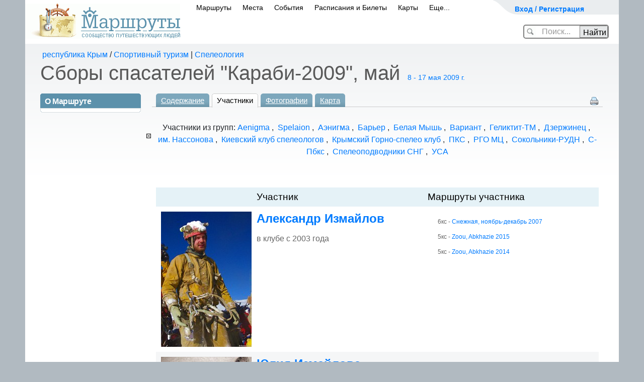

--- FILE ---
content_type: text/html; charset=utf-8
request_url: https://www.marshruty.ru/Travels/TravelMembers.aspx?TravelID=3bb5e107-2936-48d6-89e5-7dece35426b9
body_size: 35955
content:


<!doctype html>
<html lang="ru">
<head id="ctl00_ctl01_Head"><title>
	Сборы спасателей "Караби-2009", май - Участники
</title><meta name="viewport" content="width=device-width, initial-scale=1" /><meta http-equiv="content-type" content="text/html;charset=utf-8" /><link rel="icon" href="/favicon.ico" type="image/x-icon" /><link rel="shortcut icon" href="/favicon.png" type="image/x-icon" /><meta name="keywords" content="z" /><meta name="description" content="Сборы спасателей &quot;Караби-2009&quot;, май - Участники - Курс &quot;&quot;Спасательные работы в пещерах&quot;. Проводится Учебно-методической комиссией УСА, Спасательным отрядом УСА и КСС Крыма по методике Французской федерации спелеоспасателей (SSF)." /><link href="/New/s.css" type="text/css" rel="stylesheet" /><link href="/New/elastic.css" type="text/css" rel="stylesheet" /><meta name="yandex-verification" content="4830bb2983333b0d" /><link rel="stylesheet" href="/content/bootstrap.min.css" type="text/css" />
<!-- Global site tag (gtag.js) - Google Analytics -->
<script async src="https://www.googletagmanager.com/gtag/js?id=UA-3844560-1"></script>
<script>
    window.dataLayer = window.dataLayer || [];
    function gtag() { dataLayer.push(arguments); }
    gtag('js', new Date());

    gtag('config', 'UA-3844560-1');
</script>

	    <script src="https://code.jquery.com/jquery-3.5.1.slim.min.js" integrity="sha384-DfXdz2htPH0lsSSs5nCTpuj/zy4C+OGpamoFVy38MVBnE+IbbVYUew+OrCXaRkfj" crossorigin="anonymous"></script>
		<script src="https://cdn.jsdelivr.net/npm/bootstrap@4.6.0/dist/js/bootstrap.bundle.min.js" integrity="sha384-Piv4xVNRyMGpqkS2by6br4gNJ7DXjqk09RmUpJ8jgGtD7zP9yug3goQfGII0yAns" crossorigin="anonymous"></script>
        <script src="/Content/moment.min.js"  ></script>
<link href="../App_Themes/Yak/Default.css" type="text/css" rel="stylesheet" /><link href="/Telerik.Web.UI.WebResource.axd?d=PMrIT5dOWaVYIcpFWUE4nFAF_2-KTgG8cgKnqrPXT2f5NB8U2tSHwRlar28OnyvqgnCKdt1tOFOQPskfg4EYtxpFBZKC0NsIrHIc9ja0pzBBt6HivlXqh24WQEJ_GrhH0&amp;t=638841162637275692&amp;compress=1&amp;_TSM_CombinedScripts_=%3b%3bTelerik.Web.UI%3aru-RU%3abb184598-9004-47ca-9e82-5def416be84b%3ae59a902c%3ac8a024b%3a92753c09%3a91f742eb" type="text/css" rel="stylesheet" /><link href="/Client/lb2/css/lightbox.min.css?813129" rel="stylesheet" type="text/css" /></head>
<body id="ctl00_ctl01_Body" class="main_body" onload="" onresize="">
<form method="post" action="/Travels/TravelMembers.aspx?TravelID=3bb5e107-2936-48d6-89e5-7dece35426b9" onsubmit="javascript:return WebForm_OnSubmit();" id="aspnetForm" class="mainsiteForm">
<div class="aspNetHidden">
<input type="hidden" name="ctl00_ctl01_RadScriptManager1_TSM" id="ctl00_ctl01_RadScriptManager1_TSM" value="" />
<input type="hidden" name="ctl00_ctl01_RadStyleSheetManager1_TSSM" id="ctl00_ctl01_RadStyleSheetManager1_TSSM" value="" />
<input type="hidden" name="__EVENTTARGET" id="__EVENTTARGET" value="" />
<input type="hidden" name="__EVENTARGUMENT" id="__EVENTARGUMENT" value="" />
<input type="hidden" name="__VIEWSTATE" id="__VIEWSTATE" value="3tqXna5xXCrFMYqOqaL+e//srKvk68Tybfjyl9LxHvcPCsBbIuKv1a0s+0bvWSuzlIYMHOavNcyI+vn62jkaO2Fprl9v4kP5G3EpbPZ9V0J8A6Q9whlvL1LoNqAaM17Ac2E0n61CHk8wb31883Rtl4cNRXuGTLLG+H0KllbOXz9cC+HCV2mVoc2duY3RysQR8+e+HrnVkq1rnQwNH/T2zbK6NArx1wgFRWmuxvFZFYCboTP+GN4arxxP2AS1OnL7W6uesjgqbqxr1arC2RWYx19VmkFqAIf6YeaTUk52HJs76zVFiatjvonI+YPTMlywmuBWFsJ8DlXyvwIsDw7sLg==" />
</div>

<script type="text/javascript">
//<![CDATA[
var theForm = document.forms['aspnetForm'];
if (!theForm) {
    theForm = document.aspnetForm;
}
function __doPostBack(eventTarget, eventArgument) {
    if (!theForm.onsubmit || (theForm.onsubmit() != false)) {
        theForm.__EVENTTARGET.value = eventTarget;
        theForm.__EVENTARGUMENT.value = eventArgument;
        theForm.submit();
    }
}
//]]>
</script>


<script language="javascript" type="text/javascript" src="/-/scripts/Common/AjaxMainScript_v1.js"></script><script language="javascript" type="text/javascript">
sAjaxStaticUrl="Ajax.axd?TravelID=3bb5e107-2936-48d6-89e5-7dece35426b9&Ajax_CallBack=true";
</script>
<script language="javascript" type="text/javascript">
var _AjaxMaster = {

"Login": function(id, login, password, rememberMe, clientCallBack) {
	return Ajax_CallBack(true,'~/MasterPages/Default.master', id, 'Login', [login,password,rememberMe], clientCallBack, false, false, false, false);
}

};
</script>
<script type="text/javascript">
//<![CDATA[
setInterval(ping, 100000);function ping() { var pingRequest = new Ajax.Request('/Ping.ashx?sessionid='); }var __cultureInfo = {"name":"ru-RU","numberFormat":{"CurrencyDecimalDigits":2,"CurrencyDecimalSeparator":",","IsReadOnly":true,"CurrencyGroupSizes":[3],"NumberGroupSizes":[3],"PercentGroupSizes":[3],"CurrencyGroupSeparator":" ","CurrencySymbol":"₽","NaNSymbol":"не число","CurrencyNegativePattern":8,"NumberNegativePattern":1,"PercentPositivePattern":1,"PercentNegativePattern":1,"NegativeInfinitySymbol":"-∞","NegativeSign":"-","NumberDecimalDigits":2,"NumberDecimalSeparator":",","NumberGroupSeparator":" ","CurrencyPositivePattern":3,"PositiveInfinitySymbol":"∞","PositiveSign":"+","PercentDecimalDigits":2,"PercentDecimalSeparator":",","PercentGroupSeparator":" ","PercentSymbol":"%","PerMilleSymbol":"‰","NativeDigits":["0","1","2","3","4","5","6","7","8","9"],"DigitSubstitution":1},"dateTimeFormat":{"AMDesignator":"","Calendar":{"MinSupportedDateTime":"\/Date(-62135596800000)\/","MaxSupportedDateTime":"\/Date(253402289999999)\/","AlgorithmType":1,"CalendarType":1,"Eras":[1],"TwoDigitYearMax":2029,"IsReadOnly":true},"DateSeparator":".","FirstDayOfWeek":1,"CalendarWeekRule":0,"FullDateTimePattern":"d MMMM yyyy \u0027г.\u0027 H:mm:ss","LongDatePattern":"d MMMM yyyy \u0027г.\u0027","LongTimePattern":"H:mm:ss","MonthDayPattern":"d MMMM","PMDesignator":"","RFC1123Pattern":"ddd, dd MMM yyyy HH\u0027:\u0027mm\u0027:\u0027ss \u0027GMT\u0027","ShortDatePattern":"dd.MM.yyyy","ShortTimePattern":"H:mm","SortableDateTimePattern":"yyyy\u0027-\u0027MM\u0027-\u0027dd\u0027T\u0027HH\u0027:\u0027mm\u0027:\u0027ss","TimeSeparator":":","UniversalSortableDateTimePattern":"yyyy\u0027-\u0027MM\u0027-\u0027dd HH\u0027:\u0027mm\u0027:\u0027ss\u0027Z\u0027","YearMonthPattern":"MMMM yyyy","AbbreviatedDayNames":["Вс","Пн","Вт","Ср","Чт","Пт","Сб"],"ShortestDayNames":["Вс","Пн","Вт","Ср","Чт","Пт","Сб"],"DayNames":["воскресенье","понедельник","вторник","среда","четверг","пятница","суббота"],"AbbreviatedMonthNames":["янв","фев","мар","апр","май","июн","июл","авг","сен","окт","ноя","дек",""],"MonthNames":["Январь","Февраль","Март","Апрель","Май","Июнь","Июль","Август","Сентябрь","Октябрь","Ноябрь","Декабрь",""],"IsReadOnly":true,"NativeCalendarName":"григорианский календарь","AbbreviatedMonthGenitiveNames":["янв","фев","мар","апр","мая","июн","июл","авг","сен","окт","ноя","дек",""],"MonthGenitiveNames":["января","февраля","марта","апреля","мая","июня","июля","августа","сентября","октября","ноября","декабря",""]},"eras":[1,"наша эра",null,0]};//]]>
</script>

<script src="/Telerik.Web.UI.WebResource.axd?_TSM_HiddenField_=ctl00_ctl01_RadScriptManager1_TSM&amp;compress=1&amp;_TSM_CombinedScripts_=%3b%3bSystem.Web.Extensions%2c+Version%3d4.0.0.0%2c+Culture%3dneutral%2c+PublicKeyToken%3d31bf3856ad364e35%3aru-RU%3aa8328cc8-0a99-4e41-8fe3-b58afac64e45%3aea597d4b%3ab25378d2%3bTelerik.Web.UI%3aru-RU%3abb184598-9004-47ca-9e82-5def416be84b%3a16e4e7cd%3af7645509%3a22a6274a" type="text/javascript"></script>
<script type="text/javascript">
//<![CDATA[
if (typeof(Sys) === 'undefined') throw new Error('ASP.NET Ajax client-side framework failed to load.');
//]]>
</script>

<script src="../Scripts/WebForms/WebForms.js" type="text/javascript"></script>
<script src="../Scripts/WebForms/WebUIValidation.js" type="text/javascript"></script>
<script src="/Telerik.Web.UI.WebResource.axd?_TSM_HiddenField_=ctl00_ctl01_RadScriptManager1_TSM&amp;compress=1&amp;_TSM_CombinedScripts_=%3b%3bTelerik.Web.UI%2c+Version%3d2020.1.219.45%2c+Culture%3dneutral%2c+PublicKeyToken%3d121fae78165ba3d4%3aru-RU%3abb184598-9004-47ca-9e82-5def416be84b%3a24ee1bba%3ac128760b%3a19620875%3ab2e06756%3a874f8ea2%3af46195d3%3a92fe8ea0%3afa31b949%3a4877f69a%3a33715776%3a490a9d4e%3abd8f85e4%3bAjaxControlToolkit%2c+Version%3d20.1.0.0%2c+Culture%3dneutral%2c+PublicKeyToken%3d28f01b0e84b6d53e%3aru-RU%3ac4eb885e-4e86-4858-819d-193000598f6e%3acd9be5ef%3a81d48f9%3af2800037%3a2761bb61%3adffb332%3acbf68c8a%3a10439726%3a98f9cc63%3adda46be5%3a78181a00%3a7b2ffb77%3aee8b19d5%3ac99a1521%3a891e6cc6%3a9833e5c%3af06639ea%3ad6567903%3a4380ed18%3af4e67d46%3af86395ea" type="text/javascript"></script>
<script src="/Client/Scripts/ScriptingPage.js?968656" type="text/javascript"></script>
<script src="/Client/lb2/js/lightbox.min.js?729038" type="text/javascript"></script>
<script src="/Client/Scripts/Menu.js?527913" type="text/javascript"></script>
<script src="/Client/Scripts/TravelPage.js?521159" type="text/javascript"></script>
<script type="text/javascript">
//<![CDATA[
var LoggedUserName = '';var isModified = false;var isWebBot = true;function WebForm_OnSubmit() {
null;
return true;
}
//]]>
</script>

<div class="aspNetHidden">

	<input type="hidden" name="__VIEWSTATEGENERATOR" id="__VIEWSTATEGENERATOR" value="886D26D9" />
</div>

<div>
<script type="text/javascript" src="/client/scripts/prototype.js"></script>
	</div>

<div style="display:none;">

<script type="text/javascript" async="async">	document.write("<img src='https://counter.yadro.ru/hit;MARSHRUTY?r" + escape(document.referrer) + ((typeof (screen) == "undefined") ? "" : ";s" + screen.width + "*" + screen.height + "*" + (screen.colorDepth ? screen.colorDepth : screen.pixelDepth)) + ";u" + escape(document.URL) + ";" + Math.random() + "' width=1 height=1 alt=''>")</script>

    <!-- Yandex.Metrika counter -->
<script type="text/javascript" >
		(function (d, w, c) {
			(w[c] = w[c] || []).push(function () {
				try {
					w.yaCounter54046654 = new Ya.Metrika({
						id: 54046654,
						clickmap: true,
						trackLinks: true,
						accurateTrackBounce: true,
						webvisor: false,
						trackHash: true
					});
				} catch (e) { }
			});

			var n = d.getElementsByTagName("script")[0],
				s = d.createElement("script"),
				f = function () { n.parentNode.insertBefore(s, n); };
			s.type = "text/javascript";
			s.async = true;
			s.src = "https://mc.yandex.ru/metrika/watch.js";

			if (w.opera == "[object Opera]") {
				d.addEventListener("DOMContentLoaded", f, false);
			} else { f(); }
		})(document, window, "yandex_metrika_callbacks");
</script>
<noscript><div><img src="https://mc.yandex.ru/watch/54046654" style="position:absolute; left:-9999px;" alt="" /></div></noscript>
<!-- /Yandex.Metrika counter -->


</div>
<div id="ctl00_ctl01_RadWindowManager1" style="display:none;">
	<!-- 2020.1.219.45 --><div id="ctl00_ctl01_RadWindowManager1_alerttemplate" style="display:none;">
		<div class="rwDialogPopup radalert">			
			<div class="rwDialogText">
			{1}				
			</div>
			
			<div>
				<a  onclick="$find('{0}').close(true);"
				class="rwPopupButton" href="javascript:void(0);">
					<span class="rwOuterSpan">
						<span class="rwInnerSpan">##LOC[OK]##</span>
					</span>
				</a>				
			</div>
		</div>
		</div><div id="ctl00_ctl01_RadWindowManager1_prompttemplate" style="display:none;">
		 <div class="rwDialogPopup radprompt">			
			    <div class="rwDialogText">
			    {1}				
			    </div>		
			    <div>
				    <script type="text/javascript">
				    function RadWindowprompt_detectenter(id, ev, input)
				    {							
					    if (!ev) ev = window.event;                
					    if (ev.keyCode == 13)
					    {															        
					        var but = input.parentNode.parentNode.getElementsByTagName("A")[0];					        
					        if (but)
						    {							
							    if (but.click) but.click();
							    else if (but.onclick)
							    {
							        but.focus(); var click = but.onclick; but.onclick = null; if (click) click.call(but);							 
							    }
						    }
					       return false;
					    } 
					    else return true;
				    }	 
				    </script>
				    <input title="Enter Value" onkeydown="return RadWindowprompt_detectenter('{0}', event, this);" type="text"  class="rwDialogInput" value="{2}" />
			    </div>
			    <div>
				    <a onclick="$find('{0}').close(this.parentNode.parentNode.getElementsByTagName('input')[0].value);"				
					    class="rwPopupButton" href="javascript:void(0);" ><span class="rwOuterSpan"><span class="rwInnerSpan">##LOC[OK]##</span></span></a>
				    <a onclick="$find('{0}').close(null);" class="rwPopupButton"  href="javascript:void(0);"><span class="rwOuterSpan"><span class="rwInnerSpan">##LOC[Cancel]##</span></span></a>
			    </div>
		    </div>				       
		</div><div id="ctl00_ctl01_RadWindowManager1_confirmtemplate" style="display:none;">
		<div class="rwDialogPopup radconfirm">			
			<div class="rwDialogText">
			{1}				
			</div>						
			<div>
				<a onclick="$find('{0}').close(true);"  class="rwPopupButton" href="javascript:void(0);" ><span class="rwOuterSpan"><span class="rwInnerSpan">##LOC[OK]##</span></span></a>
				<a onclick="$find('{0}').close(false);" class="rwPopupButton"  href="javascript:void(0);"><span class="rwOuterSpan"><span class="rwInnerSpan">##LOC[Cancel]##</span></span></a>
			</div>
		</div>		
		</div><input id="ctl00_ctl01_RadWindowManager1_ClientState" name="ctl00_ctl01_RadWindowManager1_ClientState" type="hidden" />
</div>

<script type="text/javascript">
//<![CDATA[
Sys.WebForms.PageRequestManager._initialize('ctl00$ctl01$RadScriptManager1', 'aspnetForm', ['tctl00$ctl01$updPnlMain','','tctl00$ctl01$Main$cComments$updPnlNew','updPnlNew'], ['ctl00$ctl01$RadScriptManager1','','ctl00$ctl01$LoginButton','','ctl00$ctl01$Main$cComments$btnAddComment','','ctl00$ctl01$Main$cComments$bDelComment','bDelComment'], [], 90, 'ctl00$ctl01');
//]]>
</script>
<input type="hidden" name="ctl00$ctl01$RadScriptManager1" id="ctl00_ctl01_RadScriptManager1" />
<script type="text/javascript">
//<![CDATA[
Sys.Application.setServerId("ctl00_ctl01_RadScriptManager1", "ctl00$ctl01$RadScriptManager1");
Sys.Application._enableHistoryInScriptManager();
//]]>
</script>


	
	


    <div id="ContentDialog" style="display:none;">
	<div id="C" style="display:none;">
		
            <div id="ContentDialogContentContainer"></div>
        
	</div><input id="ContentDialog_ClientState" name="ContentDialog_ClientState" type="hidden" />
</div>
    <div id="NavigateDialog" style="display:none;">
	<div id="C" style="display:none;">

	</div><input id="NavigateDialog_ClientState" name="NavigateDialog_ClientState" type="hidden" />
</div>

<div id='main_global' >
<div id="main_global1">

	
	
	
	
	
	
    
	<div style="text-align:center;">
	
	</div>
<div id="container">


	<div class="header_banner" id="header_banner" >
<div style="position:relative;left:-85px;top:-10px;">
		
</div>
		</div>
		
	<!--header-->
	
	<div id="header">
		<div id="top_menu" style="width:250px">
			<div class="user" >
            

            <span><a id="cShowLogin" onclick="showLogin();return false;" href="/" style="font-size:14px;font-weight:bold;">Вход / Регистрация</a>
			
			
			</span>
				
				
					<div id="ctl00_ctl01_panelMyPages" class="user_drop_menu" style="display:none;">
	
					<div style="width:250px;background-color:White;border: solid 1px gray;border-radius:5px;padding:10px;font-size:12px;">
					
						<div style="width:240px;line-height:22px;">
						
							<ul>
								<li style="font-weight:bold;"><a href="../Persons/Person.aspx?PersonID=" style="font-size:16px;">Моя страница</a></li>
								<li>&nbsp;&nbsp;&nbsp;&nbsp;&nbsp;&nbsp;&nbsp;&nbsp;<a href="../Persons/PersonTravels.aspx?PersonID=">маршруты</a> </li>
								<li>&nbsp;&nbsp;&nbsp;&nbsp;&nbsp;&nbsp;&nbsp;&nbsp;<a href="../Persons/PersonAlbums.aspx?PersonID=">фото</a></li>	
								<li>&nbsp;&nbsp;&nbsp;&nbsp;&nbsp;&nbsp;&nbsp;&nbsp;<a href="../Persons/PersonPlaces.aspx?PersonID=">карта путешествий</a></li>
								<li>&nbsp;&nbsp;&nbsp;&nbsp;&nbsp;&nbsp;&nbsp;&nbsp;<a href="../Persons/PersonFriends.aspx?PersonID=">друзья</a></li>
								<li style="font-weight:bold;"><a href="../Admin/Persons/Person.aspx?PersonID=">редактировать профиль</a></li>
								
                                            
											
							</ul>

							<hr />
							 <a href="../Persons/PersonForum.aspx?PersonID=" style="font-size:16px;">Мои сообщения</a> 
							
							
							<div style="text-align:right;margin-right:10px;" >
                                        </div>
						</div>
						<div style="clear:both;"></div>
					</div>
				
</div>
				
			</div>
			
			<div>

				
				
				<div id="loginPanel" class="loginPanel" onkeypress="javascript:return WebForm_FireDefaultButton(event, &#39;ctl00_ctl01_LoginButton&#39;)" style="display:none;">
	
				
			<div id="ctl00_ctl01_updPnlMain">
		



	<div style="float:right;margin:0 10px 3px 0;"><input type="image" name="ctl00$ctl01$btnCancelLogin" id="ctl00_ctl01_btnCancelLogin" title="закрыть" src="/i/close.png" onclick="$find(&#39;BnewLogin&#39;).hide();" /></div>
	<div style="font-size: 14pt;line-height: 11pt;margin: 10px;">Авторизация / регистрация</div>
	<div class="log_in" style="margin:5px;">
					<fieldset style="font-size: 14pt;padding: 0 10px 0 23px;">
					<input type="hidden" name="ctl00$ctl01$ctnSuccessUrl" id="ctnSuccessUrl" />
					<div id="ctnLoginMessage" class="loginerror" style="display:none;text-align:center;"></div>
					
					<a href="https://oauth.vk.com/authorize?client_id=3611389&scope=email&redirect_uri=https%3A%2F%2Fwww.marshruty.ru%2FTravels%2FTravelMembers.aspx%3FTravelID%3D3bb5e107-2936-48d6-89e5-7dece35426b9%26oauth%3Dvk&response_type=code" style="text-decoration:none;">
						<div class="soc_btn" style="margin:5px;text-align:left;"  >
					<img style="" src="/new/images/vk.png"> <span style="margin:10px 10px 10px 20px;" >вход через ВКонтакте</span>
					</div></a>
				
						<div style="text-align:center;">
						<small >или</small>
							</div>
					
					<table id="ctnLoginByEmail" cellspacing="10" cellpadding="10" style=''>
					<tr><td align="right">E-mail</td><td><input name="ctl00$ctl01$UserName" type="text" size="15" id="UserName" tabindex="1" class="log_in_field" style="width:200px;" /></td></tr>
					<tr><td align="right">Пароль</td><td><input name="ctl00$ctl01$Password" type="password" size="15" id="Password" tabindex="2" class="log_in_field" style="width:200px;" /></td><td><a href="../Security/PasswordRecovery.aspx" rel="nofollow" style="font-size:12px;">Забыли?</a></td></tr>
					<tr><td></td><td>
					<div style="float:right;"><input type="submit" name="ctl00$ctl01$LoginButton" value="Войти" onclick="if( !validateLoginForm(this) )return false;" id="ctl00_ctl01_LoginButton" class="butOK" /></div>
					<div style="float:right;display:none;" id="ctnWaitLogin"><span><img src='/new/images/wait_24.gif' style='margin:5px;' />ждите...</span></div>
					<span style="font-size:12px;"><label for="ctl00_ctl01_RememberMe">Запомнить меня</label><input id="ctl00_ctl01_RememberMe" type="checkbox" name="ctl00$ctl01$RememberMe" /></span>
					
					</td></tr>
					<tr><td></td><td align="right">или <a id="aRegister" href="/Security/Register.aspx" >зарегистрироваться</a></td></tr>
					</table>
					
						<script>
							function validateLoginForm(ctrl) {
								if (window.Page_ClientValidate) {
									var rs = Page_ClientValidate('gLoginNew');
									if (!rs) return false;
								}

								$proto(ctrl.parentNode).hide();
								$proto('ctnWaitLogin').show();
								
								return true;
							}

							
				
					

						</script>
						
					</fieldset>

   </div>                 

   
			
	</div>
				
</div>
			

			</div>
		</div>
		
<div id="logo" style="padding: 7px 4px 10px 0;">
			<a href="/"><img src="/New/images/logo.gif" width="308" height="70" alt="Маршруты - сообщество путешествующих людей" /></a>
		</div>


<span id="mobilemenu"><!-- Для мобильного меню -->
        <ul id="main_menu" style="padding: 0 0 0 330px;">	
        
			    <li class="" id="mobPopup1"><span><a id="ctl00_ctl01_LinkToTravelsPage" href="Travels.aspx">Маршруты</a><b></b></span></li>
                <li class="" id="mobPopup2"><span><a id="ctl00_ctl01_LinkToPlacesPage" href="../Places/PlacesMap.aspx">Места</a><b></b></span></li>
			    <li class="" id="mobPopup3"><span><a id="ctl00_ctl01_LinkToEventsPage" href="../Meetings/Meetings.aspx?Year=2026">События</a><b></b></span></li>
			    <li class="" id="mobPopup4"><span><a id="ctl00_ctl01_LinkToTransport" href="https://bilety.marshruty.ru/?fr=travelmenu">Расписания и Билеты</a></span></li>
			    <li class="" id="mobPopup5"><span><a id="ctl00_ctl01_LinkToMapsPage" href="../Maps/Maps.aspx">Карты</a></span></li>
                <li class="" id="mobPopup6"><span><a id="ctl00_ctl01_LinkToMore" href="../Arts/Biblio.aspx?BiblioID=67ffe300-b422-4da7-8133-1782e4b9abae">Еще...</a><b></b></span></li>
		    </ul>


            
    <div id="PopupDivTravels" class="NewMenuPopup" style="display:none;">
	
    <div class="Tre"></div>

<div >
<ul class="menuPopupItem">
<li><a class="NewPopupMenuItem" title="Некоторые маршруты имеют не только фотографии, но и аудиозаписи привязанные к этим фото" href="/Travels/TravelsListFotoAudio.aspx">Записанные рассказы путешественников</a></li>
<li><a class="NewPopupMenuItem" href="/Travels/Travels.aspx">По видам туризма</a></li>
<li><a class="NewPopupMenuItem" href="/Google/Map.aspx">На карте Мира</a></li>
<li><a class="NewPopupMenuItem" href="/Travels/PlacesTravels.aspx">По регионам</a></li>
<li><a class="NewPopupMenuItem" href="/Travels/TravelsListOnline.aspx">Маршруты ОНЛАЙН</a></li>
<li><a class="NewPopupMenuItem" href="/Travels/TravelTops.aspx">По рейтингу</a></li>
<li><a class="NewPopupMenuItem" title="Новый раздел на сайте - легендарные маршруты известных путешественников" href="https://wiki.marshruty.ru">Легендарные маршруты</a></li>

<li><a class="NewPopupMenuItem" title="Прогулочные маршруты по городам, рекомендуемые для осмотра достопримечательностей" href="/Travels/TravelsList.aspx?TravelKind=6">Маршруты по городам</a></li>
<li><a class="NewPopupMenuItem" href="/contests/contesttravel2013.aspx">Конкурс 'Незабываемое путешествие'</a></li>

</ul>
</div>

    
</div>
<!-- Всплывающий булин МАРШРУТЫ КОНЕЦ !-->
<!-- Всплывающие булины МЕСТА НАЧАЛО !-->
    
    <div id="PopupDivPlaces" class="NewMenuPopup" style="width:350px;display:none;">
	
    <div class="Tre"></div>
<div class="">
<ul class="menuPopupItem">
<li><a class="NewPopupMenuItem" href="/Places/PlacesMap.aspx">Интересные места на карте</a></li>
<li><a class="NewPopupMenuItem" href="/Travels/PlacesTravels.aspx?mode=place">Страны и регионы</a></li>
<li><a class="NewPopupMenuItem" href="/Places/VisaMap.aspx">Безвизовые страны</a></li>
<li><a class="NewPopupMenuItem" href="/Places/Weather.aspx?view=ski">Горнолыжные курорты Мира</a></li>
<li><a title="на карте можно выбрать месяц года и узнать рекомендованные для посещения страны" class="NewPopupMenuItem" href="/Places/Weather.aspx">Климатическая карта</a></li>



</ul>
</div>


    
</div>
    
<!-- Всплывающий булин МЕСТА КОНЕЦ !-->
<!-- Всплывающие булины СОБЫТИЯ НАЧАЛО !-->
    
    <div id="PopupDivEvents" class="NewMenuPopup" style="display:none;">
	
    <div class="Tre"></div>
<div class="">
<ul class="menuPopupItem">
<li><a id="ctl00_ctl01_HyperLink26" class="NewPopupMenuItem" href="/Meetings/Meetings.aspx">Все события</a> </li>
<li><a class="NewPopupMenuItem" href="../Meetings/MeetingsCalendar.aspx?Year=2026">Календарь на 2026</a> </li>
<li><a class="NewPopupMenuItem" href="../Meetings/MeetingsCalendar.aspx?Year=2027">Календарь на 2027</a> </li>
<li><a id="ctl00_ctl01_HyperLink6" class="NewPopupMenuItem" href="/Places/Weather.aspx?view=meetings">События на карте</a></li>


</ul>
</div>

    
</div>
<!-- Всплывающий булин СОБЫТИЯ КОНЕЦ !-->
<!-- Всплывающие булины Транспорт НАЧАЛО !-->
    
    <div id="PopupDivTransport" class="NewMenuPopup" style="width:400px;display:none;">
	
    <div class="Tre"></div>
    
<div style="margin: 10px 10px 10px 10px;">
<ul class="menuPopupItem" style="line-height:25px;">


<li style="color:Gray;"><a href='https://transport.marshruty.ru/train/'>Поезда</a> (93554 рейса)</li>
<li style="color:Gray;"><a href='https://transport.marshruty.ru/avia/'>Самолеты</a> (43028 рейсов)</li>
<li style="color:Gray;"><a href='https://transport.marshruty.ru/bus/'>Автобусы</a> (27935 рейсов)</li>
<li style="color:Gray;"><a href='https://transport.marshruty.ru/ferry/'>Паромы</a> (1255 рейсов)</li>
</ul>
</div>

    
</div>

    
	
    <div id="PopupDivMaps" class="NewMenuPopup" style="display:none;">
	
    <div class="Tre"></div>
    
<div class="newMenuLeft">
<ul class="menuPopupItem">

<li><a class="NewPopupMenuItem" href="/Maps/Maps.aspx?view=maplist">Список топокарт</a></li>
<li><a class="NewPopupMenuItem" href="/Maps/Maps.aspx">Карта Мира</a></li>

<li><a class="NewPopupMenuItem" href="/muzyka-narodov-mira/">Музыка на карте</a></li>
<li><a title="На карте показывается страны, в которые рекомендуется ехать в выбранном месяце года" class="NewPopupMenuItem" href="/Places/Weather.aspx?view=climat">Карта погоды</a></li>
</ul>
</div>
<div class="middleVertical" id="imageMapsH"></div>
<a href="/Maps/Maps.aspx" class="newMenuRight" id="imageMaps"></a>
    
</div>
   
<!-- Всплывающий булин Карты КОНЕЦ !-->

 
    <div id="PopupDivMore" class="NewMenuPopup" style="width:400px;display:none;">
	
    <div class="Tre"></div>
    
<div style="margin: 10px 10px 10px 10px;">
<ul class="menuPopupItem" style="line-height:25px;">

<li>
    <span>
    
	<b></b>
    </span>
</li>



<li>
<span><a id="ctl00_ctl01_HyperLink2" class="NewPopupMenuItem" href="/Persons/Persons.aspx">Сообщество</a></span> </li>
<li><span><a id="ctl00_ctl01_HyperLink3" class="NewPopupMenuItem" href="/BiblioCatalog.aspx">Библиотека</a></span> </li>
<li><span><a id="ctl00_ctl01_HyperLink4" class="NewPopupMenuItem" href="/Arts/Biblio.aspx?BiblioID=ed779ba2-d032-465b-a09e-de29ffd8e36c">Конкурсы</a></span> </li>
<li><span><a id="ctl00_ctl01_HyperLink5" class="NewPopupMenuItem" href="/Votings/VotingSerias.aspx">Викторины</a></span> </li>

<li>
    <span>
    <a id="ctl00_ctl01_LinkToForumPage" href="../Forums/Forum.aspx">Форум</a>
	<b></b>
    </span>
</li>
 <li><a href="../Arts/Biblio.aspx?BiblioID=67ffe300-b422-4da7-8133-1782e4b9abae">О сайте</a></li>
 
</ul>
</div>

    
</div>

<!-- Конец mobilemenu -->
</span>
		
		
	
	
		<div id="ctnSiteSearchCtn" class="header_search_ctn" onkeypress="javascript:return WebForm_FireDefaultButton(event, &#39;btnSearch&#39;)">
	
				<div ID="ctnSiteSearch">
				<input name="ctl00$ctl01$cSearch" type="text" autocomplete="off" id="cSearch" autocomplete="off" onfocus="onfocusSearch();" class="header_search_text" />
				<input type="submit" name="ctl00$ctl01$btnSearch" value="Найти" onclick="GoSearch();return false;" id="btnSearch" class="header_search_btn" />
				</div>
				<div ID="ctnSiteGoSearch" style="display:none;position:relative;left:30px;">
				<img src='/i/spin_32.gif'  /> загружается...
				</div>
				<input type="hidden" name="ctl00$ctl01$cWMSearch_ClientState" id="ctl00_ctl01_cWMSearch_ClientState" />
				

			<script>
				function onfocusSearch() {
					$proto('header_banner').hide();
					$proto('ctnSiteSearchCtn').removeClassName("header_search_ctn");
					$proto('ctnSiteSearchCtn').addClassName("header_search_ctn_wide");
					$proto('cSearch').removeClassName("header_search_text");
					$proto('cSearch').addClassName("header_search_text_wide");
					$proto('btnSearch').removeClassName("header_search_btn");
					$proto('btnSearch').addClassName("header_search_btn_wide");
					
				}

				function GoSearch(type) {
					var url = '/Places/PlaceList.aspx';

					window.location.href = url + "?Value=" + escape($find('cWM1').get_Text());


				}

				function SearchAll_onClientItemSelected(e, e2) {

					window.location.href = e2._value;
					$proto('ctnSiteSearch').hide();
					$proto('ctnSiteGoSearch').show();
				}
					</script>
		
</div>
		
		
		<div class="cl"></div>
		
		

<script type="text/javascript">
	function GoSearchPageMaps() {
		var value = document.getElementById("SearchMaps").value;
		var url = "/Maps/MapsList.aspx";
		window.location.href = url + "?Value=" + escape(value);
	}

	function GoSearchPagePlaces() {
		var value = document.getElementById("PleaseFindPLaces").value;
		var url = "/Places/PlaceList.aspx";
		window.location.href = url + "?Value=" + escape(value);
	}


	function GoSearchPageTransport() {
		var value1 = document.getElementById("TransportPunktA").value;
		var value2 = document.getElementById("TransportPunktB").value;
		var url = "https://transport.marshruty.ru/Transports/Timetable.aspx?s=1&StartName=" + escape(value1) + "&FinishName=" + escape(value2);
		window.location.href = url;
	}
</script>
		<div class="cl"></div>
		
		
	</div>
	
	<!--/header-->
	

<!-- Адаптивное меню от D.iK.iJ -->
<div id="buter" style="display: none;" onclick="buter();"></div>
<div id="zakr" style="display: none;" onclick="zakr();">X</div>
<div id="hovr" style="display: none; opacity: 0;" onclick="zakr();"></div>
<script type="text/javascript">
function buter() {
document.getElementById("mobilemenu").style.display='block';
document.getElementById("hovr").style.display='block';
setTimeout('document.getElementById("mobilemenu").style.left="0px"; document.getElementById("hovr").style.opacity="1";', 100);
setTimeout('document.getElementById("zakr").style.display="block";', 300);
document.getElementsByTagName("body")[0].style.overflow="hidden";
}
function zakr() {
document.getElementById("hovr").style.opacity='0';
setTimeout('document.getElementById("mobilemenu").style.display="none"; document.getElementsByTagName("body")[0].style.overflow="auto"; document.getElementById("hovr").style.display="none";', 500);
document.getElementById("mobilemenu").style.left="-100%";
document.getElementById("zakr").style.display="none";
}
/*СВАЙП*/
var initialPoint;
var finalPoint;
document.addEventListener('touchstart', function(event) {
initialPoint=event.changedTouches[0];
}, false);
document.addEventListener('touchend', function(event) {
finalPoint=event.changedTouches[0];
var xAbs = Math.abs(initialPoint.pageX - finalPoint.pageX);
var yAbs = Math.abs(initialPoint.pageY - finalPoint.pageY);
if (xAbs > 250 || yAbs > 250) {
if (xAbs > yAbs) {
if (finalPoint.pageX < initialPoint.pageX){
/*СВАЙП ВЛЕВО*/ zakr();
}
else{
/*СВАЙП ВПРАВО*/ buter();
}}
else {
if (finalPoint.pageY < initialPoint.pageY){
/*СВАЙП ВВЕРХ*/
}
else{
/*СВАЙП ВНИЗ*/
}}}}, false);

$("#mobPopup1").click(function () {
$("#PopupDivTravels").toggleClass("show");
});
$("#mobPopup2").click(function () {
$("#PopupDivPlaces").toggleClass("show");
});
$("#mobPopup3").click(function () {
$("#PopupDivEvents").toggleClass("show");
});
$("#mobPopup4").click(function () {
$("#PopupDivTransport").toggleClass("show");
});
$("#mobPopup5").click(function () {
$("#PopupDivMaps").toggleClass("show");
});
$("#mobPopup6").click(function () {
$("#PopupDivMore").toggleClass("show");
});
$("#main_menu a").click(function(event) {event.stopPropagation();}); 
</script>
	
	
	
	<div id="main_content" style="padding-top:10px;">
	
           <div class="content5">
                
               
				    
			</div>
		
	

<div id="ctl00_ctl01_Main_pnlContent" class="TravelContentList" style="display: none;line-height:20px;width:500px">
	

										 <ul id="travel_content" >
											 
										 </ul>
									 
</div>

<div class="wrapper wikinomargin" >
			<div class="content5">
			<a href="https://www.marshruty.ru/Places/Place.aspx?PlaceID=79055398-3508-4784-b327-96fcce9833ce">республика Крым</a> /
			
												
												<a href="../Activities/TravelActivity.aspx?ActivityID=53">Спортивный туризм</a>
											
												 | 
												<a href="https://speleo.marshruty.ru">Спелеология</a>
											

			<div style="float:left;">&nbsp;</div>
			<div style="margin-bottom:15px;">
				<h1 class="pch2" style="display:inline;margin-bottom:0;">Сборы спасателей "Караби-2009", май</h1><span style="font-size:14px;margin-left:15px;"><a style="text-decoration:none;" href='/Places/Weather.aspx?month=5'>8 - 17 мая 2009 г.</a></span>
				</div>
		</div>
</div>

	<div class="wrapper">

		
		<div class="content2">
		
		<div class="tabs tabs_top bt20">
							<span class=''><a id="ctl00_ctl01_Main_mContent" class="dashedLink" href="https://www.marshruty.ru/Travels/Travel.aspx?TravelID=3bb5e107-2936-48d6-89e5-7dece35426b9">Содержание</a></span>
							
                            <span class='active'><a href="https://www.marshruty.ru/Travels/TravelMembers.aspx?TravelID=3bb5e107-2936-48d6-89e5-7dece35426b9">Участники</a></span>
                            <span class=""><a href="https://www.marshruty.ru/Travels/TravelAlbums.aspx?TravelID=3bb5e107-2936-48d6-89e5-7dece35426b9">Фотографии</a></span>
                            <span class=''><a href="https://www.marshruty.ru/Travels/TravelGoogle.aspx?TravelID=3bb5e107-2936-48d6-89e5-7dece35426b9">Карта</a></span>
                            
                            
                            

                          
						
								
						 





                            
                    
                               <div style="float:right;"> <a title="версия для печати" class="edit" rel="nofollow" href="Travel.aspx?mode=print&amp;TravelID=3bb5e107-2936-48d6-89e5-7dece35426b9&amp;nophoto=1" target="_blank"><img title="версия для печати" src="/i/print.gif" alt="[верся для печати]" /></a> </div>       
								
				 
													
			</div>
			
			
				
				

	<div class="cl"></div>
	


                    
                    <div id="ctl00_ctl01_Main_ContentHolder_ctnAllOrgs" style="text-align: left;">
                    <p style="text-align:center;">
						Участники из групп:
						
							
								<a href="https://www.marshruty.ru/Organizations/Organization.aspx?OrganizationID=875782a8-6af7-4e20-82a6-5bd54688643f">
									Aenigma</a>
							, 
								<a href="https://www.marshruty.ru/Organizations/Organization.aspx?OrganizationID=53271d83-8e95-4fc2-97a4-247e32a76ddb">
									Spelaion</a>
							, 
								<a href="https://www.marshruty.ru/Organizations/Organization.aspx?OrganizationID=3cc3bb70-cc8d-4da2-8cbe-ecd1fd733ba1">
									Аэнигма</a>
							, 
								<a href="https://barrier.marshruty.ru/Organizations/Organization.aspx?OrganizationID=212078aa-6dcc-40b5-ae9d-a0270c9710f4">
									Барьер</a>
							, 
								<a href="https://www.marshruty.ru/Organizations/Organization.aspx?OrganizationID=86f13923-73a5-4c38-a148-e842fa342820">
									Белая Мышь</a>
							, 
								<a href="https://www.marshruty.ru/Organizations/Organization.aspx?OrganizationID=9c966e61-e752-4a99-95e1-7b399c5544c6">
									Вариант</a>
							, 
								<a href="https://www.marshruty.ru/Organizations/Organization.aspx?OrganizationID=f19138f4-b943-4a7b-91a2-2993d0812755">
									Геликтит-ТМ</a>
							, 
								<a href="https://www.marshruty.ru/Organizations/Organization.aspx?OrganizationID=9cf51e1c-cb8b-4dfe-afd9-525e81c393b7">
									Дзержинец</a>
							, 
								<a href="https://www.marshruty.ru/Organizations/Organization.aspx?OrganizationID=4895ce8e-e8d3-4f36-8d21-38e29356f691">
									им. Нассонова</a>
							, 
								<a href="https://www.marshruty.ru/Organizations/Organization.aspx?OrganizationID=fc1ea589-f624-41a0-be91-240e9c75ee33">
									Киевский клуб спелеологов</a>
							, 
								<a href="https://www.marshruty.ru/Organizations/Organization.aspx?OrganizationID=33b6173e-2d1b-4391-8b9f-a007177d76c7">
									Крымский Горно-спелео клуб</a>
							, 
								<a href="https://www.marshruty.ru/Organizations/Organization.aspx?OrganizationID=206a8a7e-1b79-4835-acc7-f1c6e7b4f9f7">
									ПКС</a>
							, 
								<a href="https://speleo.marshruty.ru/Organizations/Organization.aspx?OrganizationID=a8d5d45a-6e75-4108-9226-780a24a9d161">
									РГО МЦ</a>
							, 
								<a href="https://www.marshruty.ru/Organizations/Organization.aspx?OrganizationID=ecfc1e32-94e3-4fb1-9a03-4427049e514a">
									Сокольники-РУДН</a>
							, 
								<a href="https://www.marshruty.ru/Organizations/Organization.aspx?OrganizationID=b8f8666d-9c8e-43e6-834a-b883f453e2c0">
									С-Пбкс</a>
							, 
								<a href="https://www.marshruty.ru/Organizations/Organization.aspx?OrganizationID=4951f04a-3d30-4b80-98c4-f22b8a7808d4">
									Спелеоподводники  СНГ</a>
							, 
								<a href="https://www.marshruty.ru/Organizations/Organization.aspx?OrganizationID=23d01539-7d17-42ac-9179-5f660da627e3">
									УСА</a>			
					</p>
					</div>
					
					<p id="ctl00_ctl01_Main_ContentHolder_P1">
						
						</p>
						
					
                     

<table class="result_search_people">
				<tr>
					<th class="img"></th>
					<th>Участник</th>
					<th>Маршруты участника</th>
				</tr>
				
				<tr class=''>
				
					

					<td class="img">
						<a href="../Persons/Person.aspx?PersonID=90194971-52bc-48cd-aa31-1b1164e8a193"><img src="https://www.marshruty.ru/Data/PersonPhotos/9/0/1/9/9019497152bc48cdaa311b1164e8a193/w180/55.jpg" width="180" /></a>
						</td>
						<td>
						<h4 style="padding-bottom:5px;font-size:1.5em;"><a href="../Persons/Person.aspx?PersonID=90194971-52bc-48cd-aa31-1b1164e8a193">Александр Измайлов </a></h4>
						
						<p>в клубе с 2003 года</p>

						<div style="color:black;width:250px;font-style:italic;margin-top:20px;"></div>
						</td>
						<td>
						<div id="ctl00_ctl01_Main_ContentHolder_cPersons_ctl00_ctnTravels" style="float:right;width:350px;">
						
						<ul class="blocks1" style="font-size:12px;line-height:20px" >
						
									<li style="margin-top:10px;"><span>6кс - </span><a href="https://www.marshruty.ru/Travels/Travel.aspx?TravelID=378833c4-ee65-474a-a201-b2a60ed08521">Снежная, ноябрь-декабрь 2007</a></li>
									
									<li style="margin-top:10px;"><span>5кс - </span><a href="https://barrier.marshruty.ru/Travels/Travel.aspx?TravelID=4a15278e-4a4c-45f4-8852-758263678547">Zoou, Abkhazie 2015</a></li>
									
									<li style="margin-top:10px;"><span>5кс - </span><a href="https://barrier.marshruty.ru/Travels/Travel.aspx?TravelID=6e86f98c-6e39-4149-a147-55480f23b922">Zoou, Abkhazie 2014</a></li>
									
									</ul>
									</div>

						</td>
				</tr>
				
				<tr class='odd'>
				
					

					<td class="img">
						<a href="../Persons/Person.aspx?PersonID=46bd0891-ce57-4b76-90e9-a06319b0aeea"><img src="https://www.marshruty.ru/Data/PersonPhotos/4/6/b/d/46bd0891ce574b7690e9a06319b0aeea/w180/2.jpg" width="180" /></a>
						</td>
						<td>
						<h4 style="padding-bottom:5px;font-size:1.5em;"><a href="../Persons/Person.aspx?PersonID=46bd0891-ce57-4b76-90e9-a06319b0aeea">Юлия Измайлова </a></h4>
						
						<p>Спелеология - это стиль жизни...</p>

						<div style="color:black;width:250px;font-style:italic;margin-top:20px;"></div>
						</td>
						<td>
						<div id="ctl00_ctl01_Main_ContentHolder_cPersons_ctl01_ctnTravels" style="float:right;width:350px;">
						
						<ul class="blocks1" style="font-size:12px;line-height:20px" >
						
									<li style="margin-top:10px;"><span>6кс - </span><a href="https://www.marshruty.ru/Travels/Travel.aspx?TravelID=378833c4-ee65-474a-a201-b2a60ed08521">Снежная, ноябрь-декабрь 2007</a></li>
									
									<li style="margin-top:10px;"><span>5кс - </span><a href="https://barrier.marshruty.ru/Travels/Travel.aspx?TravelID=4a15278e-4a4c-45f4-8852-758263678547">Zoou, Abkhazie 2015</a></li>
									
									<li style="margin-top:10px;"><span>5кс - </span><a href="https://barrier.marshruty.ru/Travels/Travel.aspx?TravelID=6e86f98c-6e39-4149-a147-55480f23b922">Zoou, Abkhazie 2014</a></li>
									
									</ul>
									</div>

						</td>
				</tr>
				
				<tr class=''>
				
					

					<td class="img">
						<a href="../Persons/Person.aspx?PersonID=2418e879-219e-42e5-a3eb-aa96da11d32d"><img src="https://www.marshruty.ru/Data/PersonPhotos/2/4/1/8/2418e879219e42e5a3ebaa96da11d32d/w180/30.jpg" width="180" /></a>
						</td>
						<td>
						<h4 style="padding-bottom:5px;font-size:1.5em;"><a href="../Persons/Person.aspx?PersonID=2418e879-219e-42e5-a3eb-aa96da11d32d">Дмитрий Коротков </a></h4>
						
						<p>.</p>

						<div style="color:black;width:250px;font-style:italic;margin-top:20px;">Походов без приключений не бывает!</div>
						</td>
						<td>
						<div id="ctl00_ctl01_Main_ContentHolder_cPersons_ctl02_ctnTravels" style="float:right;width:350px;">
						
						<ul class="blocks1" style="font-size:12px;line-height:20px" >
						
									<li style="margin-top:10px;"><span>5кс - </span><a href="https://barrier.marshruty.ru/Travels/Travel.aspx?TravelID=038782d2-bb22-4d46-99d3-62fa19cdac60">Загедан. Лето 2004. ком. Лавров                                 </a></li>
									
									<li style="margin-top:10px;"><span>3кс - </span><a href="https://barrier.marshruty.ru/Travels/Travel.aspx?TravelID=2f9f1ef0-c222-4807-a98d-feb37ea00bbf">Загедан 2007. Исследование пещеры Физтеховская</a></li>
									
									<li style="margin-top:10px;"><span>3кс - </span><a href="https://barrier.marshruty.ru/Travels/Travel.aspx?TravelID=fb21473f-e518-4572-aeb4-9a7ce7948fa7">Караби. Весна 2004. ком. Железов                                </a></li>
									
									</ul>
									</div>

						</td>
				</tr>
				
				<tr class='odd'>
				
					

					<td class="img">
						<a href="../Persons/Person.aspx?PersonID=fbb34c28-d3d7-4b36-b52b-7a0a7e5ff454"><img src="https://www.marshruty.ru/Data/PersonPhotos/f/b/b/3/fbb34c28d3d74b36b52b7a0a7e5ff454/w180/e02f5cad85304ab988445eeba0ba58e3.jpg" width="180" /></a>
						</td>
						<td>
						<h4 style="padding-bottom:5px;font-size:1.5em;"><a href="../Persons/Person.aspx?PersonID=fbb34c28-d3d7-4b36-b52b-7a0a7e5ff454">Николай Иванов </a></h4>
						
						<p>Спелеолог, спелеоподводник, начинающий фотограф и видеооператор (любитель), к.т.н., действительный член РГО. В настоящее время работаю инженером в диализном центре.</p>

						<div style="color:black;width:250px;font-style:italic;margin-top:20px;"></div>
						</td>
						<td>
						<div id="ctl00_ctl01_Main_ContentHolder_cPersons_ctl03_ctnTravels" style="float:right;width:350px;">
						
						<ul class="blocks1" style="font-size:12px;line-height:20px" >
						
									<li style="margin-top:10px;"><span>6кс - </span><a href="https://www.marshruty.ru/Travels/Travel.aspx?TravelID=378833c4-ee65-474a-a201-b2a60ed08521">Снежная, ноябрь-декабрь 2007</a></li>
									
									<li style="margin-top:10px;"><span>6кс - </span><a href="https://www.marshruty.ru/Travels/Travel.aspx?TravelID=50e8449c-816b-41e8-af1d-310e8901cddb">Илюхинская -- август 2003 г.</a></li>
									
									<li style="margin-top:10px;"><span>5кс - </span><a href="https://barrier.marshruty.ru/Travels/Travel.aspx?TravelID=53c0f6cd-d89a-4f3b-846c-71f0082071f0">Килси-2006. Экспедиция в пещеру Киевская. Узбекистан</a></li>
									
									</ul>
									</div>

						</td>
				</tr>
				
				<tr class=''>
				
					

					<td class="img">
						<a href="../Persons/Person.aspx?PersonID=124a39ce-8949-42b3-b134-a5faf5ced510"><img src="https://www.marshruty.ru/Data/PersonPhotos/1/2/4/a/124a39ce894942b3b134a5faf5ced510/w180/7ef92ef956674d0daf6f660f2aacd8b4.jpg" width="180" /></a>
						</td>
						<td>
						<h4 style="padding-bottom:5px;font-size:1.5em;"><a href="../Persons/Person.aspx?PersonID=124a39ce-8949-42b3-b134-a5faf5ced510">Кирилл Марковской </a></h4>
						
						<p>Спелеолог, член Призидиума УСА</p>

						<div style="color:black;width:250px;font-style:italic;margin-top:20px;"></div>
						</td>
						<td>
						<div id="ctl00_ctl01_Main_ContentHolder_cPersons_ctl04_ctnTravels" style="float:right;width:350px;">
						
						<ul class="blocks1" style="font-size:12px;line-height:20px" >
						
									<li style="margin-top:10px;"><span>2кс - </span><a href="https://www.marshruty.ru/Travels/Travel.aspx?TravelID=c9d73c65-8e54-46bf-9758-74baed6e287d">Кизил-Коба, ноябрь 2007</a></li>
									
									<li style="margin-top:10px;"><span>2кс - </span><a href="https://www.marshruty.ru/Travels/Travel.aspx?TravelID=46c92289-39aa-4736-929c-a86725b6285a">Экспедиция-семинар по инженерным методам исследования пещер 2007</a></li>
									
									<li style="margin-top:10px;"><span> - </span><a href="https://www.marshruty.ru/Travels/Travel.aspx?TravelID=4ace7d04-93cc-4103-a6a5-4777f99e65ed">Экспедиция УСА в Турцию (массив Аладаглар), 2008 г.</a></li>
									
									</ul>
									</div>

						</td>
				</tr>
				
				<tr class='odd'>
				
					

					<td class="img">
						<a href="../Persons/Person.aspx?PersonID=9c348f9e-6a16-4976-9fd3-9e2cda4cb807"><img src="https://www.marshruty.ru/Data/PersonPhotos/9/c/3/4/9c348f9e6a1649769fd39e2cda4cb807/w180/1.jpg" width="180" /></a>
						</td>
						<td>
						<h4 style="padding-bottom:5px;font-size:1.5em;"><a href="../Persons/Person.aspx?PersonID=9c348f9e-6a16-4976-9fd3-9e2cda4cb807">Анастасия Сергеева </a></h4>
						
						<p></p>

						<div style="color:black;width:250px;font-style:italic;margin-top:20px;"></div>
						</td>
						<td>
						<div id="ctl00_ctl01_Main_ContentHolder_cPersons_ctl05_ctnTravels" style="float:right;width:350px;">
						
						<ul class="blocks1" style="font-size:12px;line-height:20px" >
						
									<li style="margin-top:10px;"><span>1кс - </span><a href="https://www.marshruty.ru/Travels/Travel.aspx?TravelID=d091bfc6-ad56-4da7-98d6-294eb8a842b2">Крым, Караби - май 2008, Геликтит-ТМ</a></li>
									
									</ul>
									</div>

						</td>
				</tr>
				
				<tr class=''>
				
					

					<td class="img">
						<a href="../Persons/Person.aspx?PersonID=2702a6de-4891-4a0e-bb3c-c40d98b89170"><img src="https://www.marshruty.ru/Data/PersonPhotos/2/7/0/2/2702a6de48914a0ebb3cc40d98b89170/w180/Me.jpg" width="180" /></a>
						</td>
						<td>
						<h4 style="padding-bottom:5px;font-size:1.5em;"><a href="../Persons/Person.aspx?PersonID=2702a6de-4891-4a0e-bb3c-c40d98b89170">Анастасия Шишкина </a></h4>
						
						<p></p>

						<div style="color:black;width:250px;font-style:italic;margin-top:20px;"></div>
						</td>
						<td>
						<div id="ctl00_ctl01_Main_ContentHolder_cPersons_ctl06_ctnTravels" style="float:right;width:350px;">
						
						<ul class="blocks1" style="font-size:12px;line-height:20px" >
						
									<li style="margin-top:10px;"><span>3кс - </span><a href="https://www.marshruty.ru/Travels/Travel.aspx?TravelID=d97e1bc5-95e2-4667-80e6-1e14a7404de1">Осенняя-Назаровская декабрь-январь</a></li>
									
									</ul>
									</div>

						</td>
				</tr>
				
				<tr class='odd'>
				
					

					<td class="img">
						<a href="../Persons/Person.aspx?PersonID=0e56ae50-8a69-44a9-a0ba-3f3efadf9fc9"></a>
						</td>
						<td>
						<h4 style="padding-bottom:5px;font-size:1.5em;"><a href="../Persons/Person.aspx?PersonID=0e56ae50-8a69-44a9-a0ba-3f3efadf9fc9">Александр Акуленко </a></h4>
						
						<p></p>

						<div style="color:black;width:250px;font-style:italic;margin-top:20px;">.</div>
						</td>
						<td>
						<div id="ctl00_ctl01_Main_ContentHolder_cPersons_ctl07_ctnTravels" style="float:right;width:350px;">
						
						<ul class="blocks1" style="font-size:12px;line-height:20px" >
						
									</ul>
									</div>

						</td>
				</tr>
				
				<tr class=''>
				
					

					<td class="img">
						<a href="../Persons/Person.aspx?PersonID=f731f6db-d6af-46b9-ab62-ce08bb430577"><img src="https://www.marshruty.ru/Data/PersonPhotos/f/7/3/1/f731f6dbd6af46b9ab62ce08bb430577/w180/a_62e6ca4.jpg" width="180" /></a>
						</td>
						<td>
						<h4 style="padding-bottom:5px;font-size:1.5em;"><a href="../Persons/Person.aspx?PersonID=f731f6db-d6af-46b9-ab62-ce08bb430577">Дмитрий  Молев </a></h4>
						
						<p></p>

						<div style="color:black;width:250px;font-style:italic;margin-top:20px;"></div>
						</td>
						<td>
						<div id="ctl00_ctl01_Main_ContentHolder_cPersons_ctl08_ctnTravels" style="float:right;width:350px;">
						
						<ul class="blocks1" style="font-size:12px;line-height:20px" >
						
									</ul>
									</div>

						</td>
				</tr>
				
				<tr class='odd'>
				
					

					<td class="img">
						<a href="../Persons/Person.aspx?PersonID=43db14ba-2c7d-44c1-9994-932defb9b753"><img src="https://www.marshruty.ru/Data/PersonPhotos/4/3/d/b/43db14ba2c7d44c19994932defb9b753/w180/1.jpg" width="180" /></a>
						</td>
						<td>
						<h4 style="padding-bottom:5px;font-size:1.5em;"><a href="../Persons/Person.aspx?PersonID=43db14ba-2c7d-44c1-9994-932defb9b753">Дмитрий Губарев </a></h4>
						
						<p></p>

						<div style="color:black;width:250px;font-style:italic;margin-top:20px;">Нам любые дОроги дорОги...</div>
						</td>
						<td>
						<div id="ctl00_ctl01_Main_ContentHolder_cPersons_ctl09_ctnTravels" style="float:right;width:350px;">
						
						<ul class="blocks1" style="font-size:12px;line-height:20px" >
						
									</ul>
									</div>

						</td>
				</tr>
				
				<tr class=''>
				
					

					<td class="img">
						<a href="../Persons/Person.aspx?PersonID=13c54a4d-20d5-45ec-9154-28ea033256db"><img src="https://www.marshruty.ru/Data/PersonPhotos/1/3/c/5/13c54a4d20d545ec915428ea033256db/w180/43.jpg" width="180" /></a>
						</td>
						<td>
						<h4 style="padding-bottom:5px;font-size:1.5em;"><a href="../Persons/Person.aspx?PersonID=13c54a4d-20d5-45ec-9154-28ea033256db">Семён Табачников </a></h4>
						
						<p></p>

						<div style="color:black;width:250px;font-style:italic;margin-top:20px;"> 	
Всякому должно быть ясно, что, даже обладая наивысшим
качеством, снаряжение для проникновения в пропасти не
предназначено для использования самонадеянными и неподготовленными!
Адриано Ванин</div>
						</td>
						<td>
						<div id="ctl00_ctl01_Main_ContentHolder_cPersons_ctl10_ctnTravels" style="float:right;width:350px;">
						
						<ul class="blocks1" style="font-size:12px;line-height:20px" >
						
									</ul>
									</div>

						</td>
				</tr>
				
				<tr class='odd'>
				
					

					<td class="img">
						<a href="../Persons/Person.aspx?PersonID=dfc708ae-661a-4e10-b253-85853e05b86f"><img src="https://www.marshruty.ru/Data/PersonPhotos/d/f/c/7/dfc708ae661a4e10b25385853e05b86f/w180/15.jpg" width="180" /></a>
						</td>
						<td>
						<h4 style="padding-bottom:5px;font-size:1.5em;"><a href="../Persons/Person.aspx?PersonID=dfc708ae-661a-4e10-b253-85853e05b86f">Сауле Панкиене </a></h4>
						
						<p></p>

						<div style="color:black;width:250px;font-style:italic;margin-top:20px;"></div>
						</td>
						<td>
						<div id="ctl00_ctl01_Main_ContentHolder_cPersons_ctl11_ctnTravels" style="float:right;width:350px;">
						
						<ul class="blocks1" style="font-size:12px;line-height:20px" >
						
									</ul>
									</div>

						</td>
				</tr>
				
				<tr class=''>
				
					

					<td class="img">
						<a href="../Persons/Person.aspx?PersonID=b92775ae-bcc9-4bc4-adbc-ae772c754ad0"></a>
						</td>
						<td>
						<h4 style="padding-bottom:5px;font-size:1.5em;"><a href="../Persons/Person.aspx?PersonID=b92775ae-bcc9-4bc4-adbc-ae772c754ad0">Вадим Битюцкий </a></h4>
						
						<p></p>

						<div style="color:black;width:250px;font-style:italic;margin-top:20px;"></div>
						</td>
						<td>
						<div id="ctl00_ctl01_Main_ContentHolder_cPersons_ctl12_ctnTravels" style="float:right;width:350px;">
						
						<ul class="blocks1" style="font-size:12px;line-height:20px" >
						
									</ul>
									</div>

						</td>
				</tr>
				
				<tr class='odd'>
				
					

					<td class="img">
						<a href="../Persons/Person.aspx?PersonID=bf1796ef-7545-4e24-b3d6-a64570d79765"></a>
						</td>
						<td>
						<h4 style="padding-bottom:5px;font-size:1.5em;"><a href="../Persons/Person.aspx?PersonID=bf1796ef-7545-4e24-b3d6-a64570d79765">Томас  Рекашиус </a></h4>
						
						<p></p>

						<div style="color:black;width:250px;font-style:italic;margin-top:20px;"></div>
						</td>
						<td>
						<div id="ctl00_ctl01_Main_ContentHolder_cPersons_ctl13_ctnTravels" style="float:right;width:350px;">
						
						<ul class="blocks1" style="font-size:12px;line-height:20px" >
						
									<li style="margin-top:10px;"><span> - </span><a href="https://www.marshruty.ru/Travels/Travel.aspx?TravelID=29c75287-51c0-4370-acb3-93c6e2e38ae6">Арабика, авг 2008,  Spelaion</a></li>
									
									</ul>
									</div>

						</td>
				</tr>
				
				<tr class=''>
				
					

					<td class="img">
						<a href="../Persons/Person.aspx?PersonID=b1cce4a5-9f92-41bf-9787-9d0eb51745dc"></a>
						</td>
						<td>
						<h4 style="padding-bottom:5px;font-size:1.5em;"><a href="../Persons/Person.aspx?PersonID=b1cce4a5-9f92-41bf-9787-9d0eb51745dc">Денис Шахайда </a></h4>
						
						<p></p>

						<div style="color:black;width:250px;font-style:italic;margin-top:20px;"></div>
						</td>
						<td>
						<div id="ctl00_ctl01_Main_ContentHolder_cPersons_ctl14_ctnTravels" style="float:right;width:350px;">
						
						<ul class="blocks1" style="font-size:12px;line-height:20px" >
						
									</ul>
									</div>

						</td>
				</tr>
				
				<tr class='odd'>
				
					

					<td class="img">
						<a href="../Persons/Person.aspx?PersonID=2ceed457-8979-4022-9d27-6a893e260f20"><img src="https://www.marshruty.ru/Data/PersonPhotos/2/c/e/e/2ceed457897940229d276a893e260f20/w180/26.jpg" width="180" /></a>
						</td>
						<td>
						<h4 style="padding-bottom:5px;font-size:1.5em;"><a href="../Persons/Person.aspx?PersonID=2ceed457-8979-4022-9d27-6a893e260f20">Юрий Касьян </a></h4>
						
						<p></p>

						<div style="color:black;width:250px;font-style:italic;margin-top:20px;"></div>
						</td>
						<td>
						<div id="ctl00_ctl01_Main_ContentHolder_cPersons_ctl15_ctnTravels" style="float:right;width:350px;">
						
						<ul class="blocks1" style="font-size:12px;line-height:20px" >
						
									<li style="margin-top:10px;"><span> - </span><a href="https://www.marshruty.ru/Travels/Travel.aspx?TravelID=d15de665-ba0e-4382-821f-6a3b97421d45">Экспедиция УСА в пещеры долины Орто Балаган</a></li>
									
									<li style="margin-top:10px;"><span> - </span><a href="https://www.marshruty.ru/Travels/Travel.aspx?TravelID=487a774f-f431-4963-94a0-94ebaa14e788">Сборы спасателей, Караби, Май 2010</a></li>
									
									<li style="margin-top:10px;"><span> - </span><a href="https://www.marshruty.ru/Travels/Travel.aspx?TravelID=23804009-0edf-4718-b502-aa27aadf1c6d">По ту сторону Снежной</a></li>
									
									</ul>
									</div>

						</td>
				</tr>
				
				<tr class=''>
				
					

					<td class="img">
						<a href="../Persons/Person.aspx?PersonID=8690163f-bbb1-49d2-8277-1fdf86eba77d"></a>
						</td>
						<td>
						<h4 style="padding-bottom:5px;font-size:1.5em;"><a href="../Persons/Person.aspx?PersonID=8690163f-bbb1-49d2-8277-1fdf86eba77d">Анна Чаплыгина </a></h4>
						
						<p></p>

						<div style="color:black;width:250px;font-style:italic;margin-top:20px;"></div>
						</td>
						<td>
						<div id="ctl00_ctl01_Main_ContentHolder_cPersons_ctl16_ctnTravels" style="float:right;width:350px;">
						
						<ul class="blocks1" style="font-size:12px;line-height:20px" >
						
									<li style="margin-top:10px;"><span> - </span><a href="https://www.marshruty.ru/Travels/Travel.aspx?TravelID=487a774f-f431-4963-94a0-94ebaa14e788">Сборы спасателей, Караби, Май 2010</a></li>
									
									<li style="margin-top:10px;"><span> - </span><a href="https://www.marshruty.ru/Travels/Travel.aspx?TravelID=4ace7d04-93cc-4103-a6a5-4777f99e65ed">Экспедиция УСА в Турцию (массив Аладаглар), 2008 г.</a></li>
									
									</ul>
									</div>

						</td>
				</tr>
				
				<tr class='odd'>
				
					

					<td class="img">
						<a href="../Persons/Person.aspx?PersonID=2795d459-671e-42d0-9507-14372af78b85"><img src="https://www.marshruty.ru/Data/PersonPhotos/2/7/9/5/2795d459671e42d0950714372af78b85/w180/IMG_3968.jpg" width="180" /></a>
						</td>
						<td>
						<h4 style="padding-bottom:5px;font-size:1.5em;"><a href="../Persons/Person.aspx?PersonID=2795d459-671e-42d0-9507-14372af78b85">Юрий Артеменко </a></h4>
						
						<p></p>

						<div style="color:black;width:250px;font-style:italic;margin-top:20px;"></div>
						</td>
						<td>
						<div id="ctl00_ctl01_Main_ContentHolder_cPersons_ctl17_ctnTravels" style="float:right;width:350px;">
						
						<ul class="blocks1" style="font-size:12px;line-height:20px" >
						
									<li style="margin-top:10px;"><span> - </span><a href="https://www.marshruty.ru/Travels/Travel.aspx?TravelID=487a774f-f431-4963-94a0-94ebaa14e788">Сборы спасателей, Караби, Май 2010</a></li>
									
									<li style="margin-top:10px;"><span> - </span><a href="https://www.marshruty.ru/Travels/Travel.aspx?TravelID=a7922045-bbaf-4c47-a353-1d86e5011fcb">Мчишта-2009</a></li>
									
									<li style="margin-top:10px;"><span> - </span><a href="https://www.marshruty.ru/Travels/Travel.aspx?TravelID=17e7b040-6aec-49f2-969d-ad48f5545476">Крубера-Воронья, УСА , август 2008</a></li>
									
									</ul>
									</div>

						</td>
				</tr>
				
				<tr class=''>
				
					

					<td class="img">
						<a href="../Persons/Person.aspx?PersonID=628fc63b-9f2b-4cc9-843d-8eade90d3823"></a>
						</td>
						<td>
						<h4 style="padding-bottom:5px;font-size:1.5em;"><a href="../Persons/Person.aspx?PersonID=628fc63b-9f2b-4cc9-843d-8eade90d3823">Дмитрий Бабич </a></h4>
						
						<p></p>

						<div style="color:black;width:250px;font-style:italic;margin-top:20px;"></div>
						</td>
						<td>
						<div id="ctl00_ctl01_Main_ContentHolder_cPersons_ctl18_ctnTravels" style="float:right;width:350px;">
						
						<ul class="blocks1" style="font-size:12px;line-height:20px" >
						
									</ul>
									</div>

						</td>
				</tr>
				
				<tr class='odd'>
				
					

					<td class="img">
						<a href="../Persons/Person.aspx?PersonID=61371e6c-49bd-4ae8-a97e-6554deaa4603"></a>
						</td>
						<td>
						<h4 style="padding-bottom:5px;font-size:1.5em;"><a href="../Persons/Person.aspx?PersonID=61371e6c-49bd-4ae8-a97e-6554deaa4603">Эмил Ваш </a></h4>
						
						<p></p>

						<div style="color:black;width:250px;font-style:italic;margin-top:20px;"></div>
						</td>
						<td>
						<div id="ctl00_ctl01_Main_ContentHolder_cPersons_ctl19_ctnTravels" style="float:right;width:350px;">
						
						<ul class="blocks1" style="font-size:12px;line-height:20px" >
						
									</ul>
									</div>

						</td>
				</tr>
				
				<tr class=''>
				
					

					<td class="img">
						<a href="../Persons/Person.aspx?PersonID=0b5d2697-46e5-4954-b095-bd84b3eefb25"></a>
						</td>
						<td>
						<h4 style="padding-bottom:5px;font-size:1.5em;"><a href="../Persons/Person.aspx?PersonID=0b5d2697-46e5-4954-b095-bd84b3eefb25">Евгений Венский </a></h4>
						
						<p></p>

						<div style="color:black;width:250px;font-style:italic;margin-top:20px;"></div>
						</td>
						<td>
						<div id="ctl00_ctl01_Main_ContentHolder_cPersons_ctl20_ctnTravels" style="float:right;width:350px;">
						
						<ul class="blocks1" style="font-size:12px;line-height:20px" >
						
									<li style="margin-top:10px;"><span> - </span><a href="https://www.marshruty.ru/Travels/Travel.aspx?TravelID=61665e6a-80d8-422f-9d8d-6158cabc5616">Крубера - Воронья, январь 2007, Cavex</a></li>
									
									</ul>
									</div>

						</td>
				</tr>
				
				<tr class='odd'>
				
					

					<td class="img">
						<a href="../Persons/Person.aspx?PersonID=e18aa26e-a9ea-45b7-936e-49586191bb48"></a>
						</td>
						<td>
						<h4 style="padding-bottom:5px;font-size:1.5em;"><a href="../Persons/Person.aspx?PersonID=e18aa26e-a9ea-45b7-936e-49586191bb48">Иван Дегтярь </a></h4>
						
						<p></p>

						<div style="color:black;width:250px;font-style:italic;margin-top:20px;"></div>
						</td>
						<td>
						<div id="ctl00_ctl01_Main_ContentHolder_cPersons_ctl21_ctnTravels" style="float:right;width:350px;">
						
						<ul class="blocks1" style="font-size:12px;line-height:20px" >
						
									</ul>
									</div>

						</td>
				</tr>
				
				<tr class=''>
				
					

					<td class="img">
						<a href="../Persons/Person.aspx?PersonID=5b17b912-336f-4343-b42e-da38ee1c8f3e"></a>
						</td>
						<td>
						<h4 style="padding-bottom:5px;font-size:1.5em;"><a href="../Persons/Person.aspx?PersonID=5b17b912-336f-4343-b42e-da38ee1c8f3e">Иван Ильин </a></h4>
						
						<p></p>

						<div style="color:black;width:250px;font-style:italic;margin-top:20px;"></div>
						</td>
						<td>
						<div id="ctl00_ctl01_Main_ContentHolder_cPersons_ctl22_ctnTravels" style="float:right;width:350px;">
						
						<ul class="blocks1" style="font-size:12px;line-height:20px" >
						
									<li style="margin-top:10px;"><span> - </span><a href="https://www.marshruty.ru/Travels/Travel.aspx?TravelID=f960757c-9fa9-4263-b301-c1121a5e275e">Ежегодная сухопутно-подводная</a></li>
									
									</ul>
									</div>

						</td>
				</tr>
				
				<tr class='odd'>
				
					

					<td class="img">
						<a href="../Persons/Person.aspx?PersonID=c73aeb8b-d4ab-466e-a0b0-05d247bac3d0"><img src="https://www.marshruty.ru/Data/PersonPhotos/c/7/3/a/c73aeb8bd4ab466ea0b005d247bac3d0/w180/Виталий Косякин.JPG" width="180" /></a>
						</td>
						<td>
						<h4 style="padding-bottom:5px;font-size:1.5em;"><a href="../Persons/Person.aspx?PersonID=c73aeb8b-d4ab-466e-a0b0-05d247bac3d0">Виталий Косякин </a></h4>
						
						<p></p>

						<div style="color:black;width:250px;font-style:italic;margin-top:20px;"></div>
						</td>
						<td>
						<div id="ctl00_ctl01_Main_ContentHolder_cPersons_ctl23_ctnTravels" style="float:right;width:350px;">
						
						<ul class="blocks1" style="font-size:12px;line-height:20px" >
						
									<li style="margin-top:10px;"><span>2кс - </span><a href="https://www.marshruty.ru/Travels/Travel.aspx?TravelID=69fadcbe-a889-4c27-bd7e-d1b689d6bdea">Карадагский лес 06-08.03.2010. Ялтинская спелеосекция</a></li>
									
									<li style="margin-top:10px;"><span>2кс - </span><a href="https://www.marshruty.ru/Travels/Travel.aspx?TravelID=7dcefe47-0c1a-4065-b989-7c9d95e7541d">Ай-Петри на майские праздники. Ялтинская спелеосекция</a></li>
									
									<li style="margin-top:10px;"><span> - </span><a href="https://www.marshruty.ru/Travels/Travel.aspx?TravelID=d15de665-ba0e-4382-821f-6a3b97421d45">Экспедиция УСА в пещеры долины Орто Балаган</a></li>
									
									</ul>
									</div>

						</td>
				</tr>
				
				<tr class=''>
				
					

					<td class="img">
						<a href="../Persons/Person.aspx?PersonID=bfa9af66-f20c-4b39-a675-e31927fc4ad9"></a>
						</td>
						<td>
						<h4 style="padding-bottom:5px;font-size:1.5em;"><a href="../Persons/Person.aspx?PersonID=bfa9af66-f20c-4b39-a675-e31927fc4ad9">Юрий Мальчиков </a></h4>
						
						<p></p>

						<div style="color:black;width:250px;font-style:italic;margin-top:20px;"></div>
						</td>
						<td>
						<div id="ctl00_ctl01_Main_ContentHolder_cPersons_ctl24_ctnTravels" style="float:right;width:350px;">
						
						<ul class="blocks1" style="font-size:12px;line-height:20px" >
						
									<li style="margin-top:10px;"><span> - </span><a href="https://www.marshruty.ru/Travels/Travel.aspx?TravelID=42c27810-1c05-461d-b771-04ee8b9172ab">Пещеры Внутренней гряды Крымских гор</a></li>
									
									<li style="margin-top:10px;"><span> - </span><a href="https://www.marshruty.ru/Travels/Travel.aspx?TravelID=f219d30a-c430-4a5a-aad4-3655d99716b1">Пания-2009. Еще одна попытка.</a></li>
									
									</ul>
									</div>

						</td>
				</tr>
				
				<tr class='odd'>
				
					

					<td class="img">
						<a href="../Persons/Person.aspx?PersonID=31c85012-fcaa-4564-a821-1ee2ef172aa4"></a>
						</td>
						<td>
						<h4 style="padding-bottom:5px;font-size:1.5em;"><a href="../Persons/Person.aspx?PersonID=31c85012-fcaa-4564-a821-1ee2ef172aa4">Галина Медведева </a></h4>
						
						<p></p>

						<div style="color:black;width:250px;font-style:italic;margin-top:20px;"></div>
						</td>
						<td>
						<div id="ctl00_ctl01_Main_ContentHolder_cPersons_ctl25_ctnTravels" style="float:right;width:350px;">
						
						<ul class="blocks1" style="font-size:12px;line-height:20px" >
						
									<li style="margin-top:10px;"><span> - </span><a href="https://www.marshruty.ru/Travels/Travel.aspx?TravelID=91faafa1-20b2-487a-aa2f-d5e9b8bda63e">День рождения Кати на Говерле</a></li>
									
									</ul>
									</div>

						</td>
				</tr>
				
				<tr class=''>
				
					

					<td class="img">
						<a href="../Persons/Person.aspx?PersonID=ff755a04-30be-4b18-b785-06ce01c1bea7"></a>
						</td>
						<td>
						<h4 style="padding-bottom:5px;font-size:1.5em;"><a href="../Persons/Person.aspx?PersonID=ff755a04-30be-4b18-b785-06ce01c1bea7">Екатерина Медведева </a></h4>
						
						<p></p>

						<div style="color:black;width:250px;font-style:italic;margin-top:20px;"></div>
						</td>
						<td>
						<div id="ctl00_ctl01_Main_ContentHolder_cPersons_ctl26_ctnTravels" style="float:right;width:350px;">
						
						<ul class="blocks1" style="font-size:12px;line-height:20px" >
						
									<li style="margin-top:10px;"><span> - </span><a href="https://www.marshruty.ru/Travels/Travel.aspx?TravelID=32a69e49-1d55-45e3-be1d-7a94c840d4cd">Небольшое путешествие в Дахаб</a></li>
									
									<li style="margin-top:10px;"><span> - </span><a href="https://www.marshruty.ru/Travels/Travel.aspx?TravelID=91faafa1-20b2-487a-aa2f-d5e9b8bda63e">День рождения Кати на Говерле</a></li>
									
									<li style="margin-top:10px;"><span> - </span><a href="https://www.marshruty.ru/Travels/Travel.aspx?TravelID=487a774f-f431-4963-94a0-94ebaa14e788">Сборы спасателей, Караби, Май 2010</a></li>
									
									</ul>
									</div>

						</td>
				</tr>
				
				<tr class='odd'>
				
					

					<td class="img">
						<a href="../Persons/Person.aspx?PersonID=4607686e-df3d-40e5-99a5-f58b39449929"><img src="https://www.marshruty.ru/Data/PersonPhotos/4/6/0/7/4607686edf3d40e599a5f58b39449929/w180/наседкин.jpg" width="180" /></a>
						</td>
						<td>
						<h4 style="padding-bottom:5px;font-size:1.5em;"><a href="../Persons/Person.aspx?PersonID=4607686e-df3d-40e5-99a5-f58b39449929">Владимир Наседкин </a></h4>
						
						<p></p>

						<div style="color:black;width:250px;font-style:italic;margin-top:20px;"></div>
						</td>
						<td>
						<div id="ctl00_ctl01_Main_ContentHolder_cPersons_ctl27_ctnTravels" style="float:right;width:350px;">
						
						<ul class="blocks1" style="font-size:12px;line-height:20px" >
						
									<li style="margin-top:10px;"><span> - </span><a href="https://www.marshruty.ru/Travels/Travel.aspx?TravelID=a7922045-bbaf-4c47-a353-1d86e5011fcb">Мчишта-2009</a></li>
									
									<li style="margin-top:10px;"><span> - </span><a href="https://www.marshruty.ru/Travels/Travel.aspx?TravelID=d72fb928-9ae3-4d99-a3a4-18ad7362ffe2">Мчишта 2008. Абхазия</a></li>
									
									<li style="margin-top:10px;"><span> - </span><a href="https://www.marshruty.ru/Travels/Travel.aspx?TravelID=b2cb251e-59c4-46bb-a11b-29e3f5cea66c">Крубера-Воронья. УСА август 2006</a></li>
									
									</ul>
									</div>

						</td>
				</tr>
				
				<tr class=''>
				
					

					<td class="img">
						<a href="../Persons/Person.aspx?PersonID=1396b6c8-187c-4132-a2ce-b643236d878f"></a>
						</td>
						<td>
						<h4 style="padding-bottom:5px;font-size:1.5em;"><a href="../Persons/Person.aspx?PersonID=1396b6c8-187c-4132-a2ce-b643236d878f">Иван Панасенко </a></h4>
						
						<p></p>

						<div style="color:black;width:250px;font-style:italic;margin-top:20px;"></div>
						</td>
						<td>
						<div id="ctl00_ctl01_Main_ContentHolder_cPersons_ctl28_ctnTravels" style="float:right;width:350px;">
						
						<ul class="blocks1" style="font-size:12px;line-height:20px" >
						
									<li style="margin-top:10px;"><span> - </span><a href="https://www.marshruty.ru/Travels/Travel.aspx?TravelID=487a774f-f431-4963-94a0-94ebaa14e788">Сборы спасателей, Караби, Май 2010</a></li>
									
									</ul>
									</div>

						</td>
				</tr>
				
				<tr class='odd'>
				
					

					<td class="img">
						<a href="../Persons/Person.aspx?PersonID=803e30df-f5aa-4420-abd0-51a1f3b43889"></a>
						</td>
						<td>
						<h4 style="padding-bottom:5px;font-size:1.5em;"><a href="../Persons/Person.aspx?PersonID=803e30df-f5aa-4420-abd0-51a1f3b43889">Юрий Проскурняк </a></h4>
						
						<p></p>

						<div style="color:black;width:250px;font-style:italic;margin-top:20px;"></div>
						</td>
						<td>
						<div id="ctl00_ctl01_Main_ContentHolder_cPersons_ctl29_ctnTravels" style="float:right;width:350px;">
						
						<ul class="blocks1" style="font-size:12px;line-height:20px" >
						
									<li style="margin-top:10px;"><span> - </span><a href="https://www.marshruty.ru/Travels/Travel.aspx?TravelID=487a774f-f431-4963-94a0-94ebaa14e788">Сборы спасателей, Караби, Май 2010</a></li>
									
									</ul>
									</div>

						</td>
				</tr>
				
				<tr class=''>
				
					

					<td class="img">
						<a href="../Persons/Person.aspx?PersonID=70138c8d-b0ea-4360-8d0c-85d51835b4e0"></a>
						</td>
						<td>
						<h4 style="padding-bottom:5px;font-size:1.5em;"><a href="../Persons/Person.aspx?PersonID=70138c8d-b0ea-4360-8d0c-85d51835b4e0">Максим Ремнев </a></h4>
						
						<p></p>

						<div style="color:black;width:250px;font-style:italic;margin-top:20px;"></div>
						</td>
						<td>
						<div id="ctl00_ctl01_Main_ContentHolder_cPersons_ctl30_ctnTravels" style="float:right;width:350px;">
						
						<ul class="blocks1" style="font-size:12px;line-height:20px" >
						
									</ul>
									</div>

						</td>
				</tr>
				
				<tr class='odd'>
				
					

					<td class="img">
						<a href="../Persons/Person.aspx?PersonID=8058950e-f65d-43ec-9392-26d53d920131"></a>
						</td>
						<td>
						<h4 style="padding-bottom:5px;font-size:1.5em;"><a href="../Persons/Person.aspx?PersonID=8058950e-f65d-43ec-9392-26d53d920131">Анастасия Сачко </a></h4>
						
						<p></p>

						<div style="color:black;width:250px;font-style:italic;margin-top:20px;"></div>
						</td>
						<td>
						<div id="ctl00_ctl01_Main_ContentHolder_cPersons_ctl31_ctnTravels" style="float:right;width:350px;">
						
						<ul class="blocks1" style="font-size:12px;line-height:20px" >
						
									<li style="margin-top:10px;"><span> - </span><a href="https://www.marshruty.ru/Travels/Travel.aspx?TravelID=487a774f-f431-4963-94a0-94ebaa14e788">Сборы спасателей, Караби, Май 2010</a></li>
									
									</ul>
									</div>

						</td>
				</tr>
				
				<tr class=''>
				
					

					<td class="img">
						<a href="../Persons/Person.aspx?PersonID=22fc46d1-5b29-4395-b0c6-a439ea9373b5"></a>
						</td>
						<td>
						<h4 style="padding-bottom:5px;font-size:1.5em;"><a href="../Persons/Person.aspx?PersonID=22fc46d1-5b29-4395-b0c6-a439ea9373b5">Андрей Сачко </a></h4>
						
						<p></p>

						<div style="color:black;width:250px;font-style:italic;margin-top:20px;"></div>
						</td>
						<td>
						<div id="ctl00_ctl01_Main_ContentHolder_cPersons_ctl32_ctnTravels" style="float:right;width:350px;">
						
						<ul class="blocks1" style="font-size:12px;line-height:20px" >
						
									<li style="margin-top:10px;"><span> - </span><a href="https://www.marshruty.ru/Travels/Travel.aspx?TravelID=487a774f-f431-4963-94a0-94ebaa14e788">Сборы спасателей, Караби, Май 2010</a></li>
									
									</ul>
									</div>

						</td>
				</tr>
				
				<tr class='odd'>
				
					

					<td class="img">
						<a href="../Persons/Person.aspx?PersonID=4e9d113c-171e-4d55-b201-89f17167555d"></a>
						</td>
						<td>
						<h4 style="padding-bottom:5px;font-size:1.5em;"><a href="../Persons/Person.aspx?PersonID=4e9d113c-171e-4d55-b201-89f17167555d">Елена Сидоренко </a></h4>
						
						<p></p>

						<div style="color:black;width:250px;font-style:italic;margin-top:20px;"></div>
						</td>
						<td>
						<div id="ctl00_ctl01_Main_ContentHolder_cPersons_ctl33_ctnTravels" style="float:right;width:350px;">
						
						<ul class="blocks1" style="font-size:12px;line-height:20px" >
						
									<li style="margin-top:10px;"><span> - </span><a href="https://www.marshruty.ru/Travels/Travel.aspx?TravelID=17e7b040-6aec-49f2-969d-ad48f5545476">Крубера-Воронья, УСА , август 2008</a></li>
									
									</ul>
									</div>

						</td>
				</tr>
				
				<tr class=''>
				
					

					<td class="img">
						<a href="../Persons/Person.aspx?PersonID=90c6ebd9-61b6-4d30-9c1a-196171f6879a"></a>
						</td>
						<td>
						<h4 style="padding-bottom:5px;font-size:1.5em;"><a href="../Persons/Person.aspx?PersonID=90c6ebd9-61b6-4d30-9c1a-196171f6879a">Леонид Фейгин </a></h4>
						
						<p></p>

						<div style="color:black;width:250px;font-style:italic;margin-top:20px;"></div>
						</td>
						<td>
						<div id="ctl00_ctl01_Main_ContentHolder_cPersons_ctl34_ctnTravels" style="float:right;width:350px;">
						
						<ul class="blocks1" style="font-size:12px;line-height:20px" >
						
									<li style="margin-top:10px;"><span> - </span><a href="https://www.marshruty.ru/Travels/Travel.aspx?TravelID=d15de665-ba0e-4382-821f-6a3b97421d45">Экспедиция УСА в пещеры долины Орто Балаган</a></li>
									
									<li style="margin-top:10px;"><span> - </span><a href="https://www.marshruty.ru/Travels/Travel.aspx?TravelID=17e7b040-6aec-49f2-969d-ad48f5545476">Крубера-Воронья, УСА , август 2008</a></li>
									
									</ul>
									</div>

						</td>
				</tr>
				
				<tr class='odd'>
				
					

					<td class="img">
						<a href="../Persons/Person.aspx?PersonID=02f36480-2ab8-48d1-bf9e-684074cf26dc"></a>
						</td>
						<td>
						<h4 style="padding-bottom:5px;font-size:1.5em;"><a href="../Persons/Person.aspx?PersonID=02f36480-2ab8-48d1-bf9e-684074cf26dc">Амина Чанышева </a></h4>
						
						<p></p>

						<div style="color:black;width:250px;font-style:italic;margin-top:20px;"></div>
						</td>
						<td>
						<div id="ctl00_ctl01_Main_ContentHolder_cPersons_ctl35_ctnTravels" style="float:right;width:350px;">
						
						<ul class="blocks1" style="font-size:12px;line-height:20px" >
						
									<li style="margin-top:10px;"><span> - </span><a href="https://www.marshruty.ru/Travels/Travel.aspx?TravelID=487a774f-f431-4963-94a0-94ebaa14e788">Сборы спасателей, Караби, Май 2010</a></li>
									
									<li style="margin-top:10px;"><span> - </span><a href="https://www.marshruty.ru/Travels/Travel.aspx?TravelID=08d3f72d-f0bd-4a61-a7e6-3ebce1ab6771">Киндерлинская - зал Пепси – 2007. Рук. Лазарев Ник</a></li>
									
									</ul>
									</div>

						</td>
				</tr>
				
				<tr class=''>
				
					

					<td class="img">
						<a href="../Persons/Person.aspx?PersonID=07480376-9a11-4672-af04-c41e960f25b1"></a>
						</td>
						<td>
						<h4 style="padding-bottom:5px;font-size:1.5em;"><a href="../Persons/Person.aspx?PersonID=07480376-9a11-4672-af04-c41e960f25b1">Даниил Чередниченко </a></h4>
						
						<p></p>

						<div style="color:black;width:250px;font-style:italic;margin-top:20px;"></div>
						</td>
						<td>
						<div id="ctl00_ctl01_Main_ContentHolder_cPersons_ctl36_ctnTravels" style="float:right;width:350px;">
						
						<ul class="blocks1" style="font-size:12px;line-height:20px" >
						
									<li style="margin-top:10px;"><span> - </span><a href="https://www.marshruty.ru/Travels/Travel.aspx?TravelID=487a774f-f431-4963-94a0-94ebaa14e788">Сборы спасателей, Караби, Май 2010</a></li>
									
									</ul>
									</div>

						</td>
				</tr>
				
				<tr class='odd'>
				
					

					<td class="img">
						<a href="../Persons/Person.aspx?PersonID=2f4120dc-6063-4918-8d39-e54078c62dc9"></a>
						</td>
						<td>
						<h4 style="padding-bottom:5px;font-size:1.5em;"><a href="../Persons/Person.aspx?PersonID=2f4120dc-6063-4918-8d39-e54078c62dc9">Филипп Чередниченко </a></h4>
						
						<p></p>

						<div style="color:black;width:250px;font-style:italic;margin-top:20px;"></div>
						</td>
						<td>
						<div id="ctl00_ctl01_Main_ContentHolder_cPersons_ctl37_ctnTravels" style="float:right;width:350px;">
						
						<ul class="blocks1" style="font-size:12px;line-height:20px" >
						
									<li style="margin-top:10px;"><span> - </span><a href="https://www.marshruty.ru/Travels/Travel.aspx?TravelID=487a774f-f431-4963-94a0-94ebaa14e788">Сборы спасателей, Караби, Май 2010</a></li>
									
									</ul>
									</div>

						</td>
				</tr>
				
				<tr class=''>
				
					

					<td class="img">
						<a href="../Persons/Person.aspx?PersonID=011653da-aa56-495e-8dbc-62c650a0c1d8"><img src="https://www.marshruty.ru/Data/PersonPhotos/0/1/1/6/011653daaa56495e8dbc62c650a0c1d8/w180/1.jpg" width="180" /></a>
						</td>
						<td>
						<h4 style="padding-bottom:5px;font-size:1.5em;"><a href="../Persons/Person.aspx?PersonID=011653da-aa56-495e-8dbc-62c650a0c1d8">Елена Шевченко </a></h4>
						
						<p></p>

						<div style="color:black;width:250px;font-style:italic;margin-top:20px;"></div>
						</td>
						<td>
						<div id="ctl00_ctl01_Main_ContentHolder_cPersons_ctl38_ctnTravels" style="float:right;width:350px;">
						
						<ul class="blocks1" style="font-size:12px;line-height:20px" >
						
									<li style="margin-top:10px;"><span>2кс - </span><a href="https://www.marshruty.ru/Travels/Travel.aspx?TravelID=46c92289-39aa-4736-929c-a86725b6285a">Экспедиция-семинар по инженерным методам исследования пещер 2007</a></li>
									
									<li style="margin-top:10px;"><span>1кс - </span><a href="https://www.marshruty.ru/Travels/Travel.aspx?TravelID=f57b7a4c-e1ba-4365-8238-925c89c79e82">Крым, Ай-Петри, Беш-Текне, п. Неизвестная</a></li>
									
									<li style="margin-top:10px;"><span> - </span><a href="https://speleo.marshruty.ru/Travels/Travel.aspx?TravelID=bad4f683-a1bb-4698-bfff-e1d5efc19c06">Акшаша и Мчишта - соединение, январь 2008</a></li>
									
									</ul>
									</div>

						</td>
				</tr>
				
			</table>
			
		
		
	
			

				<div class="cl"></div>
				


				
				<table>
				<tr valign="top">
			

				<td>
					<div id="ctl00_ctl01_Main_ctnComments" class="ctnTComments" style="margin-bottom:10px;width:460px;margin-top:20px;float:left;" AllowAdd="True">
						

	

	<div clientidmode='Static' id="ctnAddCommentsForm" style='' >
<div  style='width:440px' id='ctl00_ctl01_Main_cComments'>
<div class="title1"><span>Комментарии</span></div>
					


<div id="updPnlNew">
	

	
			


	<input type="hidden" name="ctl00$ctl01$Main$cComments$cUID" id="ctl00_ctl01_Main_cComments_cUID" />
	<div class="form_comment">
	<fieldset id="ctl00_ctl01_Main_cComments_ctrlEditObject">
	<span style="background-color:Yellow;" class="dashed" onclick="showLogin();">Авторизуйтесь, чтобы оставить отзыв</span>
	<div style='display:none' id='ctnCommentName' >
		
		<input name="ctl00$ctl01$Main$cComments$txtCommentName" type="text" maxlength="100" id="txtCommentName" class="inp" style="width:100%;" /><br />
				<input type="hidden" name="ctl00$ctl01$Main$cComments$cWM0_ClientState" id="ctl00_ctl01_Main_cComments_cWM0_ClientState" />

			</div>
							<textarea name="ctl00$ctl01$Main$cComments$txtCommentDescr" rows="4" cols="20" id="txtCommentDescr" onkeyup="onCommentKeyUp(this);">
</textarea>
							<input type="hidden" name="ctl00$ctl01$Main$cComments$cWM1_ClientState" id="ctl00_ctl01_Main_cComments_cWM1_ClientState" />
							<span style="display:none;" ><input name="ctl00$ctl01$Main$cComments$txtName2" type="text" id="txtName2" value="1" /></span>
							<div>
							<input type="submit" name="ctl00$ctl01$Main$cComments$btnAddComment" value="Сохранить" onclick="if(!ValidateAddComment(this)) return false;" id="ctl00_ctl01_Main_cComments_btnAddComment" class="butOK" />
							</div>
							
							
						
		</fieldset>
		<script>
			function onCommentKeyUp(ctrl) {
				
				if (ctrl.value.length > 150) $proto('ctnCommentName').show();

			}

			</script>
        <input type="submit" name="ctl00$ctl01$Main$cComments$bDelComment" value="delete" id="bDelComment" style="display:none;" />
        <input type="hidden" name="ctl00$ctl01$Main$cComments$cIDtoDel" id="cIDtoDel" />
	</div>
    
    
        
    
    
</div>
    
	</div>

</div>

					</div>
					<div style="clear:both;">
					

	
	
	<table>
		<tr>
			<td>
			<span style="color:Gray;font-weight:bold;font-size:14px;">Оцени маршрут&nbsp;&nbsp;</span>
			</td>
			<td style="padding: 0 15px 0 0;" >
			
<div id='ctl00_ctl01_Main_cTravelRating2_ratingAjax' ajaxonclick='RateTravel' tag='3bb5e107293648d689e57dece35426b9' onmouseout='ratingMouseOut(this);'><SPAN title='очень плохо' class='ratingStar emptyRatingStar' style="FLOAT: left" onmouseup='ratingMouseUp(this);' onmousedown='ratingMouseDown(this);'  onmouseover='ratingMouseOver(this);'  value="1">&nbsp;</SPAN><SPAN title='плохо' class='ratingStar emptyRatingStar' style="FLOAT: left" onmouseup='ratingMouseUp(this);' onmousedown='ratingMouseDown(this);'  onmouseover='ratingMouseOver(this);'  value="2">&nbsp;</SPAN><SPAN title='нормально' class='ratingStar emptyRatingStar' style="FLOAT: left" onmouseup='ratingMouseUp(this);' onmousedown='ratingMouseDown(this);'  onmouseover='ratingMouseOver(this);'  value="3">&nbsp;</SPAN><SPAN title='очень хорошо' class='ratingStar emptyRatingStar' style="FLOAT: left" onmouseup='ratingMouseUp(this);' onmousedown='ratingMouseDown(this);'  onmouseover='ratingMouseOver(this);'  value="4">&nbsp;</SPAN><SPAN title='шедевр!' class='ratingStar emptyRatingStar' style="FLOAT: left" onmouseup='ratingMouseUp(this);' onmousedown='ratingMouseDown(this);'  onmouseover='ratingMouseOver(this);'  value="5">&nbsp;</SPAN></div>
<input type="hidden" name="ctl00$ctl01$Main$cTravelRating2$ratingAjax$cValue" id="ctl00_ctl01_Main_cTravelRating2_ratingAjax_cValue" value="0" />

			</td>
		</tr>
	</table>
	<br />


	


					</div>
					
				</td>
				<td style="padding-top:20px;">
				<div class="MoreTravels">
				<div class="title4" >
					<span>Еще маршруты в Крым</span>
					</div>
                    <div  id="moreTravels" >
						
									<div style="padding: 5px 10px 5px 10px;">
										<a href="https://www.marshruty.ru/Travels/Travel.aspx?TravelID=17cdcee5-d01d-49f4-bc79-128399845a94" title="2"><img alt='на фото: 2' src='https://www.marshruty.ru/Data/Photos/f/f/f/8/fff8825957c441d4879eea18d9872dfd/small/2.JPG' class="thumb_left" /></a>
    
    <div style="font-size:15px;font-weight:bold;"><noindex><a id="ctl00_ctl01_Main_ctl20_ctl00_TravelItemTemplate1_cLink" rel="nofollow" href="https://www.marshruty.ru/Travels/Travel.aspx?TravelID=17cdcee5-d01d-49f4-bc79-128399845a94">930 км лета</a></noindex></div>
    
    <div class="addit">
       <a class='subpagelink' rel='nofollow' href='https://www.marshruty.ru/Travels/TravelAlbums.aspx?TravelID=17cdcee5-d01d-49f4-bc79-128399845a94' >фотографии(370)</a>, <a class='subpagelink' rel='nofollow' href='https://www.marshruty.ru/Travels/Travel.aspx?TravelID=17cdcee5-d01d-49f4-bc79-128399845a94' title='13676' >рассказ</a>
    </div>
    <div class="stars">
        <span title='очень хорошо' class='ctn_ratestars' style='white-space:nowrap;' ><img src='https://www.marshruty.ru/i/star16.png' /><img src='https://www.marshruty.ru/i/star16.png' /><img src='https://www.marshruty.ru/i/star16.png' /><img src='https://www.marshruty.ru/i/star16.png' /></span>
    </div>
	
	<strong><a href="https://www.marshruty.ru/Places/Place.aspx?PlaceID=114122a0-e694-4857-b991-2410a7133e65">Россия</a></strong>, Сентябрь 2015
        <br />
        Велотуризм
    <div class="cl"></div>
    


									</div>
								
									<div style="padding: 5px 10px 5px 10px;">
										<a href="https://www.marshruty.ru/Travels/Travel.aspx?TravelID=5cc3aa56-20ff-4909-bf3c-e68616e75479" title="Колокол"><img alt='на фото: Колокол' src='https://www.marshruty.ru/Data/Photos/f/a/3/5/fa35060ba99c45889f04711a36baf142/small/DSC_0373.JPG' class="thumb_left" /></a>
    
    <div style="font-size:15px;font-weight:bold;"><noindex><a id="ctl00_ctl01_Main_ctl20_ctl01_TravelItemTemplate1_cLink" rel="nofollow" href="https://www.marshruty.ru/Travels/Travel.aspx?TravelID=5cc3aa56-20ff-4909-bf3c-e68616e75479">Воспоминания о Тавриде</a></noindex></div>
    
    <div class="addit">
       <a class='subpagelink' rel='nofollow' href='https://www.marshruty.ru/Travels/TravelAlbums.aspx?TravelID=5cc3aa56-20ff-4909-bf3c-e68616e75479' >фотографии(254)</a>, <a class='subpagelink' rel='nofollow' href='https://www.marshruty.ru/Travels/TravelMembers.aspx?TravelID=5cc3aa56-20ff-4909-bf3c-e68616e75479' >участники(2)</a>, <a class='subpagelink' rel='nofollow' href='https://www.marshruty.ru/Travels/Travel.aspx?TravelID=5cc3aa56-20ff-4909-bf3c-e68616e75479' title='36832' >рассказ</a>, <a class='subpagelink' rel='nofollow' href='https://www.marshruty.ru/Travels/TravelGoogle.aspx?TravelID=5cc3aa56-20ff-4909-bf3c-e68616e75479' >карта</a>
    </div>
    <div class="stars">
        <span title='очень хорошо' class='ctn_ratestars' style='white-space:nowrap;' ><img src='https://www.marshruty.ru/i/star16.png' /><img src='https://www.marshruty.ru/i/star16.png' /><img src='https://www.marshruty.ru/i/star16.png' /><img src='https://www.marshruty.ru/i/star16.png' /></span>
    </div>
	
	<strong><a href="https://www.marshruty.ru/Places/Place.aspx?PlaceID=79055398-3508-4784-b327-96fcce9833ce">Крым</a></strong>, Сентябрь 2014
        <br />
        Самостоятельная поездка
    <div class="cl"></div>
    


									</div>
								
									<div style="padding: 5px 10px 5px 10px;">
										<a href="https://www.marshruty.ru/travel/crimea_photomatras/" title="Закат на Мангупе"><img alt='на фото: Закат на Мангупе' src='https://www.marshruty.ru/Data/Photos/e/3/0/d/e30d8b60bb8a49c985d39299707fb8e1/small/Крым 2013 (200).jpg' class="thumb_left" /></a>
    
    <div style="font-size:15px;font-weight:bold;"><noindex><a id="ctl00_ctl01_Main_ctl20_ctl02_TravelItemTemplate1_cLink" rel="nofollow" href="https://www.marshruty.ru/travel/crimea_photomatras/">Крымскими горами, грунтами. В поисках солнца.</a></noindex></div>
    
    <div class="addit">
       <a class='subpagelink' rel='nofollow' href='https://www.marshruty.ru/travel/crimea_photomatras/travelalbums/' >фотографии(47)</a>, <a class='subpagelink' rel='nofollow' href='https://www.marshruty.ru/travel/crimea_photomatras/travelmembers/' >участники(4)</a>, <a class='subpagelink' rel='nofollow' href='https://www.marshruty.ru/travel/crimea_photomatras/' title='26308' >рассказ</a>
    </div>
    <div class="stars">
        <span title='очень хорошо' class='ctn_ratestars' style='white-space:nowrap;' ><img src='https://www.marshruty.ru/i/star16.png' /><img src='https://www.marshruty.ru/i/star16.png' /><img src='https://www.marshruty.ru/i/star16.png' /><img src='https://www.marshruty.ru/i/star16.png' /></span>
    </div>
	
	<strong><a href="https://www.marshruty.ru/Places/Place.aspx?PlaceID=79055398-3508-4784-b327-96fcce9833ce">Крым</a></strong>, Сентябрь 2013
        <br />
        Велотуризм
    <div class="cl"></div>
    


									</div>
								
                        </div>
								
								<a href="https://www.marshruty.ru/Places/PlaceTravels.aspx?PlaceID=79055398-3508-4784-b327-96fcce9833ce" class="more">еще маршруты</a>
				</div>
				</td>

				</tr>
				</table>
					
					
					
					<div class="cl"></div>	
		
		

			
		</div>
		
		
	
	</div>
	<div class="left_part">
	<div class="blue_trans">
				<div class="title">О Маршруте</div>
				<div class="text character"  >
					
					
				
					
					<div>
				
					
					
					
										</div>
				</div>
				
				
			</div>
	
		
			
        <div style="text-align: center;margin-top:10px;">
		<div style="position: relative; left: -30px; width: 250px;">
		
			
			
			</div>
            <div style="width: 250px; padding: 0;margin-bottom: 10px;" id="ctnFlowAdsPanel">
			
			  <div style="position: relative; left: -30px; width: 250px;">
			  
				
              <br />
                    
				
			<div style="text-align:left;">
		<img src='/i/dagger.gif' title="скрыть рекламу" style="float:right;width:9px;height:9px;cursor:pointer;" onclick='$proto(this.parentNode.parentNode.parentNode).hide();' />
		</div>
                </div>
				
                

<script type="text/javascript">
	var ctnFlowAdsPanel_fixedTop = 5;
	var ctnFlowAdsPanel_rblock_pos = $proto('ctnFlowAdsPanel').cumulativeOffset()[1];
	var ctnFlowAdsPanel_height = 675;//$proto('ctnFlowAdsPanel').getHeight();
	var ctnFlowAdsPanel_inited = false;
	function ctnFlowAdsPanel_onShow()
	{
		ctnFlowAdsPanel_rblock_pos = $proto('ctnFlowAdsPanel').cumulativeOffset()[1];
		ctnFlowAdsPanel_height = 675;//$proto('ctnFlowAdsPanel').getHeight();
		ctnFlowAdsPanel_inited = true;
	}


	function ctnFlowAdsPanel_onIE() {
			if( !ctnFlowAdsPanel_inited ) return;
			var fixedTop = ctnFlowAdsPanel_fixedTop;
			var ctrl = $proto('ctnFlowAdsPanel');
			//если блок держит длину страницы
			if( ctrl.style.position == 'static' && ctrl.cumulativeOffset()[1] + ctnFlowAdsPanel_height + 50 > $proto('footer').cumulativeOffset()[1] ) return;

			

			if (getBodyScrollTop() + fixedTop > ctnFlowAdsPanel_rblock_pos )
			{
				if( getBodyScrollTop() + ctnFlowAdsPanel_height + fixedTop + 10 > $proto('footer').cumulativeOffset()[1] )
				{
					fixedTop -= getBodyScrollTop() + ctnFlowAdsPanel_height + fixedTop + 10 - $proto('footer').cumulativeOffset()[1];
				}
				ctrl.setStyle({ 'position': 'fixed' });
				ctrl.style.top = fixedTop.toString() + 'px';
				ctrl.style.left = $proto(ctrl.parentNode).cumulativeOffset()[0]+'px';
			} else {
				ctrl.setStyle({ 'position': 'static' });
			}

	}

	

	Event.observe(window, 'load', function () {
			if( ctnFlowAdsPanel_inited ) return;

			ctnFlowAdsPanel_onShow();
		});

	
	if (navigator.appName == 'Microsoft Internet Explorer') {
		
		Event.observe(window, 'scroll', ctnFlowAdsPanel_onIE );

		Event.observe(window, 'resize', ctnFlowAdsPanel_onIE );
	}
	else {
		Event.observe(window, 'scroll', function () {
			if( !ctnFlowAdsPanel_inited ) return;
			
			ctnFlowAdsPanel_update();
		});

		Event.observe(window, 'resize', function () {
			if( !ctnFlowAdsPanel_inited ) return;
			ctnFlowAdsPanel_update();
		});
	}

	function ctnFlowAdsPanel_update()
	{
		var fixedTop = ctnFlowAdsPanel_fixedTop;
		var ctrl = $proto('ctnFlowAdsPanel');
		//если блок держит длину страницы
		if( ctrl.style.position == 'static' && ctrl.cumulativeOffset()[1] + ctnFlowAdsPanel_height + 50 > $proto('footer').cumulativeOffset()[1] ) return;

		if (getBodyScrollTop() + fixedTop > ctnFlowAdsPanel_rblock_pos )
		{
			if( getBodyScrollTop() + ctnFlowAdsPanel_height + fixedTop + 10 > $proto('footer').cumulativeOffset()[1] )
			{
				fixedTop -= getBodyScrollTop() + ctnFlowAdsPanel_height + fixedTop + 10 - $proto('footer').cumulativeOffset()[1];
			}

			ctrl.setStyle({ 'position': 'fixed' });
			
			ctrl.setStyle({ 'top': fixedTop + 'px' });
			//ctrl.style.left = $proto(ctrl.parentNode).cumulativeOffset()[0]+'px';
		} else {
			ctrl.setStyle({ 'position': 'static' });
		}
	}
</script> 
            </div>
        </div>
			
			
			

	</div>
	
    
	<div class="cl"></div>
	
	
</div>
</div>
</div>






<div>
		<div id="disablingDiv" class="disablingDiv" style="display:none;" >
		</div>
		


				<div id="ctnWait" style="display:none;">
	
							<br />
							<div class="grey12"><span id="ctnWaitMessage">Идет запрос данных</span>,<br />
							пожалуйста, подождите...</div>
						
</div>


	</div>
</div>



<div id="footer" style="position:relative; width:100%; height:300px; bottom:0px; background-image:url(&#39;/i/bot.jpg&#39;); background-position:top right;">
<!--  ####################### begin div.footer  ####################### -->
<div id="NEWfooter">
    <table width="100%" class="FOOTERtable" align="center">
        <tr valign="top">
        <td width="15%" align="center" class="FOOTERleftTD">
            <script>
                function onGoMobAppMarketplace(a) {
                    var isIOs = false;
                    if (isIOs) a.href = "https://apps.apple.com/ru/app/%D0%BC%D0%B0%D1%80%D1%88%D1%80%D1%83%D1%82%D1%8B-%D1%80%D1%83/id1467879758";
                    else a.href = "https://play.google.com/store/apps/details?id=ru.rockapps.routes";
                }
            </script>
            <div>
        <a onclick="onGoMobAppMarketplace(this);" target="_blank" href='#'><img src="/images/mobapp/marshruty.ru_appstore_180.png" alt="Мобильное приложение Маршруты.ру" style="height:90px;width:90px;" /></a>
                </div>  
            <div>
                        <a target="_blank" href="https://play.google.com/store/apps/details?id=ru.rockapps.routes">
                        <img style="width:85px" src="/images/mobapp/download_googleplay.png" /></a>
                        
                    <a target="_blank" href="https://apps.apple.com/ru/app/%D0%BC%D0%B0%D1%80%D1%88%D1%80%D1%83%D1%82%D1%8B-%D1%80%D1%83/id1467879758">
                        <img style="width:85px" src="/images/mobapp/download_appstore.png" /></a>
                        
                    </div>
        </td>

        <td width="20%" align="left" class="FOOTER-TDs">
        <a id="ctl00_ctl01_HyperLink1" class="FooterLinks" href="/Arts/Biblio.aspx?BiblioID=67ffe300-b422-4da7-8133-1782e4b9abae#about" style="font-weight:bold;">О сайте</a><br />
		&nbsp;&nbsp;<a class="FooterLinks" href="/Persons/MarshrutyTeam.aspx">Команда</a><br />
        &nbsp;&nbsp;<a class="FooterLinks" href="/Helps/Ads.aspx">Реклама на сайте</a><br />
        &nbsp;&nbsp;<a class="FooterLinks" href="/Helps/About.aspx#logos">Логотипы</a><br />
        &nbsp;&nbsp;<a class="FooterLinks" href="/Helps/Policy.aspx">Конфиденциальность</a><br />
        &nbsp;&nbsp;<a class="FooterLinks" href="/Helps/Agreement.aspx">Условия использования</a><br />
        &nbsp;&nbsp;
       
        </td>

        <td width="15%" align="left" class="FOOTER-TDs">
        <a class="FooterLinks" href="/Persons/Persons.aspx" style="font-weight:bold;">Сообщество</a><br />
            &nbsp;&nbsp;<img src="/New/images/vk.png" style="width:20px" /> <a class="FooterLinks" href="https://vk.com/marshruty" target="_blank">Маршруты.Ру ВКонтакте</a><br />
            &nbsp;&nbsp;<img src="/New/images/fb.png" style="width:20px" /> <a class="FooterLinks" href="https://www.facebook.com/marshruty" target="_blank">Маршруты.Ру Facebook</a><br />
            <div>
                
            </div>


        </td>

        <td width="15%" align="left" class="FOOTER-TDs">
        <a class="FooterLinks" href="/Travels/Travels.aspx" style="font-weight:bold;">Маршруты</a><br />
        &nbsp;&nbsp;<a class="FooterLinks" href="/Maps/Maps.aspx">Карты</a><br />
        &nbsp;&nbsp;<a id="ctl00_ctl01_ShowMeMeetingsBox" class="FooterLinks" href="/Meetings/Meetings.aspx">События</a><br />
        &nbsp;&nbsp;<a id="ctl00_ctl01_ShowMeCountriesBox" class="FooterLinks" href="../MasterPages/#">Страны</a><br />
			
        </td>
        
        <td width="20%" align="left" class="FOOTER-TDs">
        <a class="FooterLinks" href="https://transport.marshruty.ru" style="font-weight:bold;"> Расписания и билеты</a><br />
        
        
        <td width="15%" align="right" class="FOOTERrightTD">© 2005-<script type="text/javascript">document.write(new Date().getFullYear());</script><br />Маршруты.Ру<br />Все права защищены<br /><br /><!--<a href="https://vk.com/club413354"><img src="/i/vk_logo.png"/></a>!--></td>
        </tr>
        <tr><td class="FOOTERbottomTD" colspan="6"><!-- МЕТРИКУ СЮДА! !--></td></tr>
    </table>

	<noindex>
<table style="float:right;margin-top:20px;margin-right:20px;display:none;" cellpadding="5" cellspacing="3">
	<tr>
		<td>
<a rel="nofollow" href="https://www.liveinternet.ru/click;MARSHRUTY" target="_blank"><img src="https://counter.yadro.ru/logo;MARSHRUTY?14.2" border=0 width=88 height=31 alt="" title="LiveInternet: показано число просмотров за 24 часа, посетителей за 24 часа и за сегодня" /></a>
</td>
	</tr>
</table>
	    
</noindex>
</div>

<div id="ctl00_ctl01_panelCountriesBox" style="display:none; width:500px; height:460px; background-color:White; border-width:2px; border-color:Black; border-style:solid; padding:10px; border-radius:4px;">
	
<div id="ctl00_ctl01_closecountriesBox" style="width:100px;float:right;color:#f00;cursor:pointer; margin-bottom:5px; font-size:110%; width:10px;">
		<img src="/i/x.png"/>
	</div>
<fieldset>
			<div id="ctl00_ctl01_Panel1" class="scrollDiv">
		
            
      
                                <h3>Страны Мира</h3>
                
                                <ul>
								
								
								<li style="width:200px; float:left;"><a href="/Places/Place.aspx?PlaceID=4bf8e24f-ae97-4ee8-a40d-eb3620119bc7" id="ctl00_ctl01_Repeater2_ctl00_A3" class="CountriesList">Абхазия</a></li>					
								
								<li style="width:200px; float:left;"><a href="/Places/Place.aspx?PlaceID=4186fe31-77ce-4da3-80b5-fffb290faaac" id="ctl00_ctl01_Repeater2_ctl01_A3" class="CountriesList">Австралия</a></li>					
								
								<li style="width:200px; float:left;"><a href="/Places/Place.aspx?PlaceID=07e858ea-b13a-4234-b04a-194a783b68f0" id="ctl00_ctl01_Repeater2_ctl02_A3" class="CountriesList">Австрия</a></li>					
								
								<li style="width:200px; float:left;"><a href="/Places/Place.aspx?PlaceID=d70caf7a-8db0-4a96-a9d2-97b2ba9d75ff" id="ctl00_ctl01_Repeater2_ctl03_A3" class="CountriesList">Азербайджан</a></li>					
								
								<li style="width:200px; float:left;"><a href="/Places/Place.aspx?PlaceID=2e41fb58-a992-4907-b4e4-d5e821db6628" id="ctl00_ctl01_Repeater2_ctl04_A3" class="CountriesList">Алжир</a></li>					
								
								<li style="width:200px; float:left;"><a href="/Places/Place.aspx?PlaceID=18443705-7abe-4e2a-a94a-9f1b6708da37" id="ctl00_ctl01_Repeater2_ctl05_A3" class="CountriesList">Аргентина</a></li>					
								
								<li style="width:200px; float:left;"><a href="/Places/Place.aspx?PlaceID=55c0a9b8-acb3-472c-b4eb-54ea27156d5a" id="ctl00_ctl01_Repeater2_ctl06_A3" class="CountriesList">Армения</a></li>					
								
								<li style="width:200px; float:left;"><a href="/Places/Place.aspx?PlaceID=47956f19-ec85-4dda-831e-45c10cc03152" id="ctl00_ctl01_Repeater2_ctl07_A3" class="CountriesList">Афганистан</a></li>					
								
								<li style="width:200px; float:left;"><a href="/Places/Place.aspx?PlaceID=1562c700-03a8-4998-9faa-cbe7cf37fb7a" id="ctl00_ctl01_Repeater2_ctl08_A3" class="CountriesList">Беларусь</a></li>					
								
								<li style="width:200px; float:left;"><a href="/Places/Place.aspx?PlaceID=b50ad7d5-b54d-4e7b-a6d0-1562f4fe2af8" id="ctl00_ctl01_Repeater2_ctl09_A3" class="CountriesList">Бельгия</a></li>					
								
								<li style="width:200px; float:left;"><a href="/Places/Place.aspx?PlaceID=2ce59c52-27f3-4241-9ed0-45b7798d243a" id="ctl00_ctl01_Repeater2_ctl10_A3" class="CountriesList">Болгария</a></li>					
								
								<li style="width:200px; float:left;"><a href="/Places/Place.aspx?PlaceID=df005bd4-46f4-4f0d-86a4-68ee2c0c0fe4" id="ctl00_ctl01_Repeater2_ctl11_A3" class="CountriesList">Босния и Герцеговина</a></li>					
								
								<li style="width:200px; float:left;"><a href="/Places/Place.aspx?PlaceID=fed85558-c034-4ed1-9202-7d046423207e" id="ctl00_ctl01_Repeater2_ctl12_A3" class="CountriesList">Бразилия</a></li>					
								
								<li style="width:200px; float:left;"><a href="/Places/Place.aspx?PlaceID=3a0a8e7f-ccec-4666-a82b-727fe5337f32" id="ctl00_ctl01_Repeater2_ctl13_A3" class="CountriesList">Великобритания</a></li>					
								
								<li style="width:200px; float:left;"><a href="/Places/Place.aspx?PlaceID=422ac89f-4e42-45c7-9a5d-d2596c323e72" id="ctl00_ctl01_Repeater2_ctl14_A3" class="CountriesList">Венгрия</a></li>					
								
								<li style="width:200px; float:left;"><a href="/Places/Place.aspx?PlaceID=2a401416-f73a-4a86-a8ea-392bf6ef1fb9" id="ctl00_ctl01_Repeater2_ctl15_A3" class="CountriesList">Венесуэла</a></li>					
								
								<li style="width:200px; float:left;"><a href="/Places/Place.aspx?PlaceID=52d63f4e-e1c3-48e3-a78d-9506dcafbfdc" id="ctl00_ctl01_Repeater2_ctl16_A3" class="CountriesList">Германия</a></li>					
								
								<li style="width:200px; float:left;"><a href="/Places/Place.aspx?PlaceID=e8bb426c-fa3c-4448-98f0-1c8d4005732f" id="ctl00_ctl01_Repeater2_ctl17_A3" class="CountriesList">Греция</a></li>					
								
								<li style="width:200px; float:left;"><a href="/Places/Place.aspx?PlaceID=e82d3d89-d42d-4491-842a-bfe8398441e2" id="ctl00_ctl01_Repeater2_ctl18_A3" class="CountriesList">Грузия</a></li>					
								
								<li style="width:200px; float:left;"><a href="/Places/Place.aspx?PlaceID=acf6d1cd-da26-42da-a898-94084c251163" id="ctl00_ctl01_Repeater2_ctl19_A3" class="CountriesList">Дания</a></li>					
								
								<li style="width:200px; float:left;"><a href="/Places/Place.aspx?PlaceID=02d171f5-8ad1-4c30-bee9-caec99c2d221" id="ctl00_ctl01_Repeater2_ctl20_A3" class="CountriesList">Доминиканская Республика</a></li>					
								
								<li style="width:200px; float:left;"><a href="/Places/Place.aspx?PlaceID=25acee9f-7f66-4cb9-9212-16f9172b4435" id="ctl00_ctl01_Repeater2_ctl21_A3" class="CountriesList">Египет</a></li>					
								
								<li style="width:200px; float:left;"><a href="/Places/Place.aspx?PlaceID=f795f795-c638-4deb-8397-415ed51e9684" id="ctl00_ctl01_Repeater2_ctl22_A3" class="CountriesList">Израиль</a></li>					
								
								<li style="width:200px; float:left;"><a href="/Places/Place.aspx?PlaceID=5750616e-3de2-4af0-bd3b-f68d149f7695" id="ctl00_ctl01_Repeater2_ctl23_A3" class="CountriesList">Индия</a></li>					
								
								<li style="width:200px; float:left;"><a href="/Places/Place.aspx?PlaceID=c4e7906f-e23e-4c50-8df3-81249e735b5f" id="ctl00_ctl01_Repeater2_ctl24_A3" class="CountriesList">Иордания</a></li>					
								
								<li style="width:200px; float:left;"><a href="/Places/Place.aspx?PlaceID=46384a2a-d5d0-4b98-80b2-fad4cc16ff95" id="ctl00_ctl01_Repeater2_ctl25_A3" class="CountriesList">Иран</a></li>					
								
								<li style="width:200px; float:left;"><a href="/Places/Place.aspx?PlaceID=014b397d-85ac-484d-9daf-f963e78dc0d8" id="ctl00_ctl01_Repeater2_ctl26_A3" class="CountriesList">Ирландия</a></li>					
								
								<li style="width:200px; float:left;"><a href="/Places/Place.aspx?PlaceID=03c8a8b0-53f4-4790-a2e1-93dfe63f57bc" id="ctl00_ctl01_Repeater2_ctl27_A3" class="CountriesList">Исландия</a></li>					
								
								<li style="width:200px; float:left;"><a href="/Places/Place.aspx?PlaceID=7c804d48-13bb-4439-99ea-9f408d492fa4" id="ctl00_ctl01_Repeater2_ctl28_A3" class="CountriesList">Испания</a></li>					
								
								<li style="width:200px; float:left;"><a href="/Places/Place.aspx?PlaceID=b1fa9a93-f13a-4fe2-a740-5df532eee249" id="ctl00_ctl01_Repeater2_ctl29_A3" class="CountriesList">Италия</a></li>					
								
								<li style="width:200px; float:left;"><a href="/Places/Place.aspx?PlaceID=7305e3ae-d109-4721-95dd-46fb8ceb0b5a" id="ctl00_ctl01_Repeater2_ctl30_A3" class="CountriesList">Казахстан</a></li>					
								
								<li style="width:200px; float:left;"><a href="/Places/Place.aspx?PlaceID=9c7b72c5-bc6c-4741-b829-5a57470e0624" id="ctl00_ctl01_Repeater2_ctl31_A3" class="CountriesList">Канада</a></li>					
								
								<li style="width:200px; float:left;"><a href="/Places/Place.aspx?PlaceID=b3948118-edca-4a89-85ab-98f3b3be0033" id="ctl00_ctl01_Repeater2_ctl32_A3" class="CountriesList">Киргизия</a></li>					
								
								<li style="width:200px; float:left;"><a href="/Places/Place.aspx?PlaceID=e43f279f-c7f8-430c-b877-bcdf2f84607e" id="ctl00_ctl01_Repeater2_ctl33_A3" class="CountriesList">Китай</a></li>					
								
								<li style="width:200px; float:left;"><a href="/Places/Place.aspx?PlaceID=6cc81555-f7d8-4c6f-b30b-58a7b877db3f" id="ctl00_ctl01_Repeater2_ctl34_A3" class="CountriesList">Колумбия</a></li>					
								
								<li style="width:200px; float:left;"><a href="/Places/Place.aspx?PlaceID=7ed24d3e-1db2-4afa-9456-af2bc52e627e" id="ctl00_ctl01_Repeater2_ctl35_A3" class="CountriesList">Латвия</a></li>					
								
								<li style="width:200px; float:left;"><a href="/Places/Place.aspx?PlaceID=c39572fc-3a89-4cd6-a6f1-0e010f74496c" id="ctl00_ctl01_Repeater2_ctl36_A3" class="CountriesList">Ливия</a></li>					
								
								<li style="width:200px; float:left;"><a href="/Places/Place.aspx?PlaceID=d47ddb49-5e00-43b8-9c48-4754da395992" id="ctl00_ctl01_Repeater2_ctl37_A3" class="CountriesList">Литва</a></li>					
								
								<li style="width:200px; float:left;"><a href="/Places/Place.aspx?PlaceID=d8c9677a-d3d7-4977-81c2-3e04e8ee36ff" id="ctl00_ctl01_Repeater2_ctl38_A3" class="CountriesList">Мадагаскар</a></li>					
								
								<li style="width:200px; float:left;"><a href="/Places/Place.aspx?PlaceID=f1d65be2-247e-434b-9704-2fe058cdb69f" id="ctl00_ctl01_Repeater2_ctl39_A3" class="CountriesList">Малайзия</a></li>					
								
								<li style="width:200px; float:left;"><a href="/Places/Place.aspx?PlaceID=6942d8b5-1e73-41a3-b31d-e81663f5df4d" id="ctl00_ctl01_Repeater2_ctl40_A3" class="CountriesList">Марокко</a></li>					
								
								<li style="width:200px; float:left;"><a href="/Places/Place.aspx?PlaceID=de5d4b06-80c9-4099-80a1-a292e9b6c833" id="ctl00_ctl01_Repeater2_ctl41_A3" class="CountriesList">Мексика</a></li>					
								
								<li style="width:200px; float:left;"><a href="/Places/Place.aspx?PlaceID=040b5d02-e35e-4fb5-8c0f-13edfc314121" id="ctl00_ctl01_Repeater2_ctl42_A3" class="CountriesList">Молдова</a></li>					
								
								<li style="width:200px; float:left;"><a href="/Places/Place.aspx?PlaceID=e058e8ab-51dd-4d2d-9f95-d6d9d8ad9eb4" id="ctl00_ctl01_Repeater2_ctl43_A3" class="CountriesList">Монголия</a></li>					
								
								<li style="width:200px; float:left;"><a href="/Places/Place.aspx?PlaceID=f6c76670-8f92-4999-81b4-a0485431ba10" id="ctl00_ctl01_Repeater2_ctl44_A3" class="CountriesList">Мьянма</a></li>					
								
								<li style="width:200px; float:left;"><a href="/Places/Place.aspx?PlaceID=83e48abb-6032-4079-987e-08afd0409bd6" id="ctl00_ctl01_Repeater2_ctl45_A3" class="CountriesList">Намибия</a></li>					
								
								<li style="width:200px; float:left;"><a href="/Places/Place.aspx?PlaceID=30705078-9c1e-478c-a0be-16479c2413b4" id="ctl00_ctl01_Repeater2_ctl46_A3" class="CountriesList">Непал</a></li>					
								
								<li style="width:200px; float:left;"><a href="/Places/Place.aspx?PlaceID=e69a7031-b4ca-430e-970e-7c2c839fe6a5" id="ctl00_ctl01_Repeater2_ctl47_A3" class="CountriesList">Нидерланды</a></li>					
								
								<li style="width:200px; float:left;"><a href="/Places/Place.aspx?PlaceID=c69fcc16-b6b9-40dd-aba2-672995f955dc" id="ctl00_ctl01_Repeater2_ctl48_A3" class="CountriesList">Новая Зеландия</a></li>					
								
								<li style="width:200px; float:left;"><a href="/Places/Place.aspx?PlaceID=3498960b-b752-4a08-95fe-4b4f70195d0f" id="ctl00_ctl01_Repeater2_ctl49_A3" class="CountriesList">Норвегия</a></li>					
								
								<li style="width:200px; float:left;"><a href="/Places/Place.aspx?PlaceID=378c216b-5cf6-4500-8589-0d93fdf98c95" id="ctl00_ctl01_Repeater2_ctl50_A3" class="CountriesList">ОАЭ</a></li>					
								
								<li style="width:200px; float:left;"><a href="/Places/Place.aspx?PlaceID=ebc21958-4d10-4989-a251-a0e66cb69c04" id="ctl00_ctl01_Repeater2_ctl51_A3" class="CountriesList">Пакистан</a></li>					
								
								<li style="width:200px; float:left;"><a href="/Places/Place.aspx?PlaceID=2489b7dc-aa76-4eec-9fdd-0356744df2d9" id="ctl00_ctl01_Repeater2_ctl52_A3" class="CountriesList">Перу</a></li>					
								
								<li style="width:200px; float:left;"><a href="/Places/Place.aspx?PlaceID=19d12f61-739d-4db1-b9b7-76a80e34bc53" id="ctl00_ctl01_Repeater2_ctl53_A3" class="CountriesList">Польша</a></li>					
								
								<li style="width:200px; float:left;"><a href="/Places/Place.aspx?PlaceID=6ba015df-492c-4acf-a1db-0c897f3a9a4d" id="ctl00_ctl01_Repeater2_ctl54_A3" class="CountriesList">Португалия</a></li>					
								
								<li style="width:200px; float:left;"><a href="/Places/Place.aspx?PlaceID=c1a25bf7-0246-43c7-a754-9d811c44e8d6" id="ctl00_ctl01_Repeater2_ctl55_A3" class="CountriesList">Румыния</a></li>					
								
								<li style="width:200px; float:left;"><a href="/Places/Place.aspx?PlaceID=0de5272f-330b-4151-ba5e-3e29275912f5" id="ctl00_ctl01_Repeater2_ctl56_A3" class="CountriesList">Саудовская Аравия</a></li>					
								
								<li style="width:200px; float:left;"><a href="/Places/Place.aspx?PlaceID=9b6f4294-3a4a-4884-b2d7-f40fc263f5d3" id="ctl00_ctl01_Repeater2_ctl57_A3" class="CountriesList">Северная Корея</a></li>					
								
								<li style="width:200px; float:left;"><a href="/Places/Place.aspx?PlaceID=f7c9768c-9496-4ce3-9190-7317f0146108" id="ctl00_ctl01_Repeater2_ctl58_A3" class="CountriesList">Сербия</a></li>					
								
								<li style="width:200px; float:left;"><a href="/Places/Place.aspx?PlaceID=d15ad532-4578-4c72-9f95-472551a36662" id="ctl00_ctl01_Repeater2_ctl59_A3" class="CountriesList">Сингапур</a></li>					
								
								<li style="width:200px; float:left;"><a href="/Places/Place.aspx?PlaceID=d00388b8-2148-4b65-ad33-105c4afad64c" id="ctl00_ctl01_Repeater2_ctl60_A3" class="CountriesList">Сирия</a></li>					
								
								<li style="width:200px; float:left;"><a href="/Places/Place.aspx?PlaceID=43a36f67-f43a-409f-a2ff-86783780de7c" id="ctl00_ctl01_Repeater2_ctl61_A3" class="CountriesList">Словакия</a></li>					
								
								<li style="width:200px; float:left;"><a href="/Places/Place.aspx?PlaceID=de29be06-55b2-455c-95aa-4b31de1e7ab1" id="ctl00_ctl01_Repeater2_ctl62_A3" class="CountriesList">США</a></li>					
								
								<li style="width:200px; float:left;"><a href="/Places/Place.aspx?PlaceID=34a321e8-90a3-4495-80a2-ef26ae62edca" id="ctl00_ctl01_Repeater2_ctl63_A3" class="CountriesList">Таджикистан</a></li>					
								
								<li style="width:200px; float:left;"><a href="/Places/Place.aspx?PlaceID=cf36f343-bb23-43a6-8c63-d00c2b13ec79" id="ctl00_ctl01_Repeater2_ctl64_A3" class="CountriesList">Таиланд</a></li>					
								
								<li style="width:200px; float:left;"><a href="/Places/Place.aspx?PlaceID=3ddd67cf-9c51-46d8-b93c-6598c4aa637a" id="ctl00_ctl01_Repeater2_ctl65_A3" class="CountriesList">Тайвань</a></li>					
								
								<li style="width:200px; float:left;"><a href="/Places/Place.aspx?PlaceID=5531b997-9f21-4b50-9de4-fd1c9a5de455" id="ctl00_ctl01_Repeater2_ctl66_A3" class="CountriesList">Тунис</a></li>					
								
								<li style="width:200px; float:left;"><a href="/Places/Place.aspx?PlaceID=6accd124-7571-470a-b22e-57e1072e5c54" id="ctl00_ctl01_Repeater2_ctl67_A3" class="CountriesList">Туркмения</a></li>					
								
								<li style="width:200px; float:left;"><a href="/Places/Place.aspx?PlaceID=c9b485c5-0fca-49cf-942b-198fc5038835" id="ctl00_ctl01_Repeater2_ctl68_A3" class="CountriesList">Турция</a></li>					
								
								<li style="width:200px; float:left;"><a href="/Places/Place.aspx?PlaceID=3bd66b34-e2f5-439b-8bc5-5de16912154e" id="ctl00_ctl01_Repeater2_ctl69_A3" class="CountriesList">Узбекистан</a></li>					
								
								<li style="width:200px; float:left;"><a href="/Places/Place.aspx?PlaceID=7c134aeb-f09b-4ca9-92f8-0097b5674bf7" id="ctl00_ctl01_Repeater2_ctl70_A3" class="CountriesList">Украина</a></li>					
								
								<li style="width:200px; float:left;"><a href="/Places/Place.aspx?PlaceID=4407666f-77c1-49b9-917f-b0214fdee0eb" id="ctl00_ctl01_Repeater2_ctl71_A3" class="CountriesList">Филиппины</a></li>					
								
								<li style="width:200px; float:left;"><a href="/Places/Place.aspx?PlaceID=5d219d43-8158-4f97-97d3-35e8303b18e2" id="ctl00_ctl01_Repeater2_ctl72_A3" class="CountriesList">Финляндия</a></li>					
								
								<li style="width:200px; float:left;"><a href="/Places/Place.aspx?PlaceID=d68992fa-304a-4a35-99d0-f8f878ca8d99" id="ctl00_ctl01_Repeater2_ctl73_A3" class="CountriesList">Франция</a></li>					
								
								<li style="width:200px; float:left;"><a href="/Places/Place.aspx?PlaceID=e4e7b77d-b20f-4726-a4ac-17b97430bcc8" id="ctl00_ctl01_Repeater2_ctl74_A3" class="CountriesList">Хорватия</a></li>					
								
								<li style="width:200px; float:left;"><a href="/Places/Place.aspx?PlaceID=219638be-4a12-43a4-a913-326ebaea3a43" id="ctl00_ctl01_Repeater2_ctl75_A3" class="CountriesList">Черногория</a></li>					
								
								<li style="width:200px; float:left;"><a href="/Places/Place.aspx?PlaceID=c63e0914-8705-4d6b-9e58-1f7eccae69bc" id="ctl00_ctl01_Repeater2_ctl76_A3" class="CountriesList">Чехия</a></li>					
								
								<li style="width:200px; float:left;"><a href="/Places/Place.aspx?PlaceID=3736303e-352e-4de0-afed-f0259450c3af" id="ctl00_ctl01_Repeater2_ctl77_A3" class="CountriesList">Чили</a></li>					
								
								<li style="width:200px; float:left;"><a href="/Places/Place.aspx?PlaceID=0b3cdfd7-871f-4d6a-93c1-7901806a0841" id="ctl00_ctl01_Repeater2_ctl78_A3" class="CountriesList">Швейцария</a></li>					
								
								<li style="width:200px; float:left;"><a href="/Places/Place.aspx?PlaceID=fcaf599c-79e4-4a92-806a-e8fbb08e2b6b" id="ctl00_ctl01_Repeater2_ctl79_A3" class="CountriesList">Швеция</a></li>					
								
								<li style="width:200px; float:left;"><a href="/Places/Place.aspx?PlaceID=226a72c8-f6e5-471e-a1c3-792c61179483" id="ctl00_ctl01_Repeater2_ctl80_A3" class="CountriesList">Эквадор</a></li>					
								
								<li style="width:200px; float:left;"><a href="/Places/Place.aspx?PlaceID=95075d87-7c52-463b-8a6f-ea0fb4de43d7" id="ctl00_ctl01_Repeater2_ctl81_A3" class="CountriesList">Эстония</a></li>					
								
								<li style="width:200px; float:left;"><a href="/Places/Place.aspx?PlaceID=37a1d9bc-d0dd-4707-926a-f07d6de84782" id="ctl00_ctl01_Repeater2_ctl82_A3" class="CountriesList">ЮАР</a></li>					
								
								<li style="width:200px; float:left;"><a href="/Places/Place.aspx?PlaceID=ca5cadba-63f3-4edf-8f42-fbc638ec2a0c" id="ctl00_ctl01_Repeater2_ctl83_A3" class="CountriesList">Южная Корея</a></li>					
								
								<li style="width:200px; float:left;"><a href="/Places/Place.aspx?PlaceID=733b5dd4-5444-4bd5-9154-213f198d7de8" id="ctl00_ctl01_Repeater2_ctl84_A3" class="CountriesList">Южная Осетия</a></li>					
								
								<li style="width:200px; float:left;"><a href="/Places/Place.aspx?PlaceID=9c13e026-cfe5-454f-946d-7360125f2e84" id="ctl00_ctl01_Repeater2_ctl85_A3" class="CountriesList">Япония</a></li>					
								
             </ul>
	                
	</div>

</fieldset>

</div>    


</div>

    


	

    
    <div class="modal fade" id="exampleModal" tabindex="-1" role="dialog" aria-labelledby="exampleModalLabel" aria-hidden="true">
  <div class="modal-dialog modal-lg" role="document">
    <div class="modal-content">
      <div class="modal-header">
        <h5 class="modal-title" id="exampleModalLabel">Детали маршрута</h5>
        <button type="button" class="close" data-dismiss="modal" aria-label="Close">
          <span aria-hidden="true">&times;</span>
        </button>
      </div>
      <div class="modal-body" id="modal-body-id">
        
      </div>
      <div class="modal-footer">
        <button type="button" class="btn btn-secondary" data-dismiss="modal">Закрыть</button>
      </div>
    </div>
  </div>
</div>

    <script>
        $('#exampleModal').on('show.bs.modal', function (event) {
            var button = $(event.relatedTarget) // Button that triggered the modal
            //var routeid = button.data('whatever') // Extract info from data-* attributes
            // If necessary, you could initiate an AJAX request here (and then do the updating in a callback).
            // Update the modal's content. We'll use jQuery here, but you could use a data binding library or other methods instead.
            var modal = $(this);
            var contentContainer = $proto("modal-body-id");
            //var jqBody = $("#modal-body");

            var curContent = contentContainer.childNodes.length > 0 ? contentContainer.childNodes[0] : null;
            if (curContent != null) {
                $$proto(".details_container")[0].appendChild(curContent);
            }

            var moreCtrl = $proto(window.curModalDataId);
            contentContainer.appendChild(moreCtrl);


        })

    </script>




<script type="text/javascript">
//<![CDATA[
window.__TsmHiddenField = $get('ctl00_ctl01_RadScriptManager1_TSM');Sys.Extended.UI.Localization.SetLocale("ru");Sys.Extended.UI.Localization.SetLocale("ru");Sys.Extended.UI.Localization.SetLocale("ru");Sys.Extended.UI.Localization.SetLocale("ru");Sys.Extended.UI.Localization.SetLocale("ru");;(function() {
                        function loadHandler() {
                            var hf = $get('ctl00_ctl01_RadStyleSheetManager1_TSSM');
                            if (!hf._RSSM_init) { hf._RSSM_init = true; hf.value = ''; }
                            hf.value += ';Telerik.Web.UI:ru-RU:bb184598-9004-47ca-9e82-5def416be84b:e59a902c:c8a024b:92753c09:91f742eb';
                            Sys.Application.remove_load(loadHandler);
                        };
                        Sys.Application.add_load(loadHandler);
                    })();Sys.Application.add_init(function() {
    $create(Telerik.Web.UI.RadWindowManager, {"clientStateFieldID":"ctl00_ctl01_RadWindowManager1_ClientState","formID":"aspnetForm","iconUrl":"","minimizeIconUrl":"","name":"RadWindowManager1","skin":"Default","windowControls":"[]"}, null, null, $get("ctl00_ctl01_RadWindowManager1"));
});
Sys.Application.add_init(function() {
    $create(Telerik.Web.UI.RadWindow, {"_dockMode":true,"behaviors":63,"clientStateFieldID":"ContentDialog_ClientState","formID":"aspnetForm","height":"510px","iconUrl":"","maxHeight":"600px","maxWidth":"1000px","minimizeIconUrl":"","modal":true,"name":"ContentDialog","reloadOnShow":true,"skin":"Default","width":"800px"}, null, null, $get("ContentDialog"));
});
Sys.Application.add_init(function() {
    $create(Telerik.Web.UI.RadWindow, {"_dockMode":false,"clientStateFieldID":"NavigateDialog_ClientState","formID":"aspnetForm","height":"510px","iconUrl":"","maxHeight":"600px","maxWidth":"1000px","minimizeIconUrl":"","modal":true,"name":"NavigateDialog","reloadOnShow":true,"skin":"Default","width":"800px"}, null, null, $get("NavigateDialog"));
});
Sys.Application.add_init(function() {
    $create(Sys.Extended.UI.ModalPopupBehavior, {"backgroundCssClass":"modalGrayBackground","cancelControlID":"ctl00_ctl01_btnCancelLogin","dynamicServicePath":"/Travels/TravelMembers.aspx","id":"BnewLogin","popupControlID":"loginPanel"}, null, null, $get("cShowLogin"));
});
Sys.Application.add_init(function() {
    $create(Sys.Extended.UI.HoverMenuBehavior, {"dynamicServicePath":"/Travels/TravelMembers.aspx","hoverCssClass":"popupHover","id":"ctl00_ctl01_hmeTravels","offsetX":-95,"offsetY":10,"popupElement":$get("PopupDivTravels"),"popupPosition":3}, null, null, $get("ctl00_ctl01_LinkToTravelsPage"));
});
Sys.Application.add_init(function() {
    $create(Sys.Extended.UI.HoverMenuBehavior, {"dynamicServicePath":"/Travels/TravelMembers.aspx","hoverCssClass":"popupHover","id":"ctl00_ctl01_hmePlaces","offsetX":-115,"offsetY":10,"popupElement":$get("PopupDivPlaces"),"popupPosition":3}, null, null, $get("ctl00_ctl01_LinkToPlacesPage"));
});
Sys.Application.add_init(function() {
    $create(Sys.Extended.UI.HoverMenuBehavior, {"dynamicServicePath":"/Travels/TravelMembers.aspx","hoverCssClass":"popupHover","id":"ctl00_ctl01_hmeEvents","offsetX":-104,"offsetY":10,"popupElement":$get("PopupDivEvents"),"popupPosition":3}, null, null, $get("ctl00_ctl01_LinkToEventsPage"));
});
Sys.Application.add_init(function() {
    $create(Sys.Extended.UI.HoverMenuBehavior, {"dynamicServicePath":"/Travels/TravelMembers.aspx","hoverCssClass":"popupHover","id":"ctl00_ctl01_hmeTransport","offsetX":-66,"offsetY":10,"popupElement":$get("PopupDivTransport"),"popupPosition":3}, null, null, $get("ctl00_ctl01_LinkToTransport"));
});
Sys.Application.add_init(function() {
    $create(Sys.Extended.UI.HoverMenuBehavior, {"dynamicServicePath":"/Travels/TravelMembers.aspx","hoverCssClass":"popupHover","id":"ctl00_ctl01_hmeMaps","offsetX":-106,"offsetY":10,"popupElement":$get("PopupDivMaps"),"popupPosition":3}, null, null, $get("ctl00_ctl01_LinkToMapsPage"));
});
Sys.Application.add_init(function() {
    $create(Sys.Extended.UI.HoverMenuBehavior, {"dynamicServicePath":"/Travels/TravelMembers.aspx","hoverCssClass":"popupHover","id":"ctl00_ctl01_hmeMore","offsetX":-66,"offsetY":10,"popupElement":$get("PopupDivMore"),"popupPosition":3}, null, null, $get("ctl00_ctl01_LinkToMore"));
});
Sys.Application.add_init(function() {
    $create(Sys.Extended.UI.TextBoxWatermarkBehavior, {"ClientStateFieldID":"ctl00_ctl01_cWMSearch_ClientState","id":"cWM1","watermarkText":"Поиск..."}, null, null, $get("cSearch"));
});
Sys.Application.add_init(function() {
    $create(Sys.Extended.UI.AutoCompleteBehavior, {"completionInterval":400,"completionListCssClass":"autocomplete_completionListElementNew","completionListItemCssClass":"autocomplete_listItemNew","completionSetCount":20,"contextKey":"","delimiterCharacters":"","highlightedItemCssClass":"autocomplete_highlightedListItemNew","id":"ctl00_ctl01_autoCompleteSearch","serviceMethod":"SearchAll","servicePath":"/Places/Places.asmx","useContextKey":true}, {"itemSelected":SearchAll_onClientItemSelected}, null, $get("cSearch"));
});
Sys.Application.add_init(function() {
    $create(Sys.Extended.UI.TextBoxWatermarkBehavior, {"ClientStateFieldID":"ctl00_ctl01_Main_cComments_cWM0_ClientState","id":"ctl00_ctl01_Main_cComments_cWM0","watermarkCssClass":"watermark","watermarkText":"Напишите тему сообщения"}, null, null, $get("txtCommentName"));
});
Sys.Application.add_init(function() {
    $create(Sys.Extended.UI.TextBoxWatermarkBehavior, {"ClientStateFieldID":"ctl00_ctl01_Main_cComments_cWM1_ClientState","id":"ctl00_ctl01_Main_cComments_cWM1","watermarkCssClass":"watermark","watermarkText":"Оставьте свой комментарий"}, null, null, $get("txtCommentDescr"));
});
Sys.Application.add_init(function() {
    $create(Sys.Extended.UI.AlwaysVisibleControlBehavior, {"horizontalOffset":10,"horizontalSide":1,"id":"ctl00_ctl01_ace","verticalOffset":10,"verticalSide":1}, null, null, $get("ctnWait"));
});
Sys.Application.add_init(function() {
    $create(Sys.Extended.UI.ModalPopupBehavior, {"backgroundCssClass":"modalBackground","cancelControlID":"ctl00_ctl01_closecountriesBox","dynamicServicePath":"/Travels/TravelMembers.aspx","id":"ctl00_ctl01_ctl88","popupControlID":"ctl00_ctl01_panelCountriesBox"}, null, null, $get("ctl00_ctl01_ShowMeCountriesBox"));
});
//]]>
</script>
</form>				
</body>
</html>
